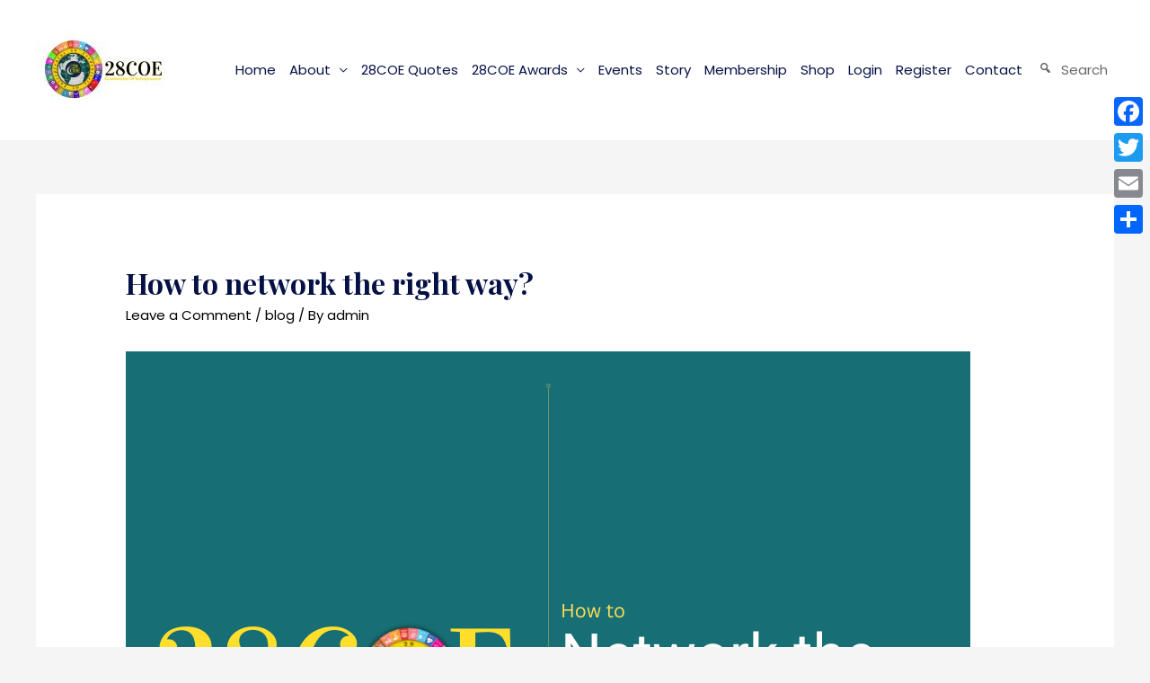

--- FILE ---
content_type: text/html; charset=UTF-8
request_url: https://28coe.com/how-to-network-the-right-way/
body_size: 20152
content:
<!DOCTYPE html>
<html lang="en-US" itemscope itemtype="https://schema.org/BlogPosting" xmlns:og="http://opengraphprotocol.org/schema/" xmlns:fb="http://www.facebook.com/2008/fbml">
<head>
<meta charset="UTF-8">
<meta name="viewport" content="width=device-width, initial-scale=1">
<link rel="profile" href="https://gmpg.org/xfn/11">

<meta name='robots' content='index, follow, max-image-preview:large, max-snippet:-1, max-video-preview:-1' />

	<!-- This site is optimized with the Yoast SEO plugin v19.11 - https://yoast.com/wordpress/plugins/seo/ -->
	<title>How to network the right way? - 28COE</title>
	<meta name="description" content="How to network the right way?networking can be a powerful tool for career development and personal growth. By being authentic" />
	<link rel="canonical" href="https://28coe.com/how-to-network-the-right-way/" />
	<meta property="og:locale" content="en_US" />
	<meta property="og:type" content="article" />
	<meta property="og:title" content="How to network the right way? - 28COE" />
	<meta property="og:description" content="How to network the right way?networking can be a powerful tool for career development and personal growth. By being authentic" />
	<meta property="og:url" content="https://28coe.com/how-to-network-the-right-way/" />
	<meta property="og:site_name" content="28COE" />
	<meta property="article:published_time" content="2024-02-17T03:35:26+00:00" />
	<meta property="og:image" content="https://28coe.com/wp-content/uploads/2024/02/28COE-How-to-network-the-right-way.png" />
	<meta property="og:image:width" content="940" />
	<meta property="og:image:height" content="788" />
	<meta property="og:image:type" content="image/png" />
	<meta name="author" content="admin" />
	<meta name="twitter:card" content="summary_large_image" />
	<meta name="twitter:label1" content="Written by" />
	<meta name="twitter:data1" content="admin" />
	<meta name="twitter:label2" content="Est. reading time" />
	<meta name="twitter:data2" content="2 minutes" />
	<script type="application/ld+json" class="yoast-schema-graph">{"@context":"https://schema.org","@graph":[{"@type":"Article","@id":"https://28coe.com/how-to-network-the-right-way/#article","isPartOf":{"@id":"https://28coe.com/how-to-network-the-right-way/"},"author":{"name":"admin","@id":"https://28coe.com/#/schema/person/b43910c5ff63a830e173b436c8f16aa5"},"headline":"How to network the right way?","datePublished":"2024-02-17T03:35:26+00:00","dateModified":"2024-02-17T03:35:26+00:00","mainEntityOfPage":{"@id":"https://28coe.com/how-to-network-the-right-way/"},"wordCount":449,"commentCount":0,"publisher":{"@id":"https://28coe.com/#organization"},"image":{"@id":"https://28coe.com/how-to-network-the-right-way/#primaryimage"},"thumbnailUrl":"https://28coe.com/wp-content/uploads/2024/02/28COE-How-to-network-the-right-way.png","keywords":["Be authentic","Have a clear purpose","How to network the right way?","Listen more than you talk"],"articleSection":["blog"],"inLanguage":"en-US","potentialAction":[{"@type":"CommentAction","name":"Comment","target":["https://28coe.com/how-to-network-the-right-way/#respond"]}]},{"@type":"WebPage","@id":"https://28coe.com/how-to-network-the-right-way/","url":"https://28coe.com/how-to-network-the-right-way/","name":"How to network the right way? - 28COE","isPartOf":{"@id":"https://28coe.com/#website"},"primaryImageOfPage":{"@id":"https://28coe.com/how-to-network-the-right-way/#primaryimage"},"image":{"@id":"https://28coe.com/how-to-network-the-right-way/#primaryimage"},"thumbnailUrl":"https://28coe.com/wp-content/uploads/2024/02/28COE-How-to-network-the-right-way.png","datePublished":"2024-02-17T03:35:26+00:00","dateModified":"2024-02-17T03:35:26+00:00","description":"How to network the right way?networking can be a powerful tool for career development and personal growth. By being authentic","breadcrumb":{"@id":"https://28coe.com/how-to-network-the-right-way/#breadcrumb"},"inLanguage":"en-US","potentialAction":[{"@type":"ReadAction","target":["https://28coe.com/how-to-network-the-right-way/"]}]},{"@type":"ImageObject","inLanguage":"en-US","@id":"https://28coe.com/how-to-network-the-right-way/#primaryimage","url":"https://28coe.com/wp-content/uploads/2024/02/28COE-How-to-network-the-right-way.png","contentUrl":"https://28coe.com/wp-content/uploads/2024/02/28COE-How-to-network-the-right-way.png","width":940,"height":788,"caption":"How to network the right way?"},{"@type":"BreadcrumbList","@id":"https://28coe.com/how-to-network-the-right-way/#breadcrumb","itemListElement":[{"@type":"ListItem","position":1,"name":"Home","item":"https://28coe.com/"},{"@type":"ListItem","position":2,"name":"How to network the right way?"}]},{"@type":"WebSite","@id":"https://28coe.com/#website","url":"https://28coe.com/","name":"28COE","description":"Credentials Of Entrepreneur","publisher":{"@id":"https://28coe.com/#organization"},"potentialAction":[{"@type":"SearchAction","target":{"@type":"EntryPoint","urlTemplate":"https://28coe.com/?s={search_term_string}"},"query-input":"required name=search_term_string"}],"inLanguage":"en-US"},{"@type":"Organization","@id":"https://28coe.com/#organization","name":"28COE","url":"https://28coe.com/","logo":{"@type":"ImageObject","inLanguage":"en-US","@id":"https://28coe.com/#/schema/logo/image/","url":"https://28coe.com/wp-content/uploads/2021/11/WhatsApp-Image-2021-11-21-at-8.48.07-AM.jpeg","contentUrl":"https://28coe.com/wp-content/uploads/2021/11/WhatsApp-Image-2021-11-21-at-8.48.07-AM.jpeg","width":940,"height":788,"caption":"28COE"},"image":{"@id":"https://28coe.com/#/schema/logo/image/"}},{"@type":"Person","@id":"https://28coe.com/#/schema/person/b43910c5ff63a830e173b436c8f16aa5","name":"admin","image":{"@type":"ImageObject","inLanguage":"en-US","@id":"https://28coe.com/#/schema/person/image/","url":"https://secure.gravatar.com/avatar/d1da6829579486e78e6f23133728c5fb116cd549adb3a6387883badfc11ebb69?s=96&d=mm&r=g","contentUrl":"https://secure.gravatar.com/avatar/d1da6829579486e78e6f23133728c5fb116cd549adb3a6387883badfc11ebb69?s=96&d=mm&r=g","caption":"admin"},"sameAs":["https://28coe.com"],"url":"https://28coe.com/author/admin/"}]}</script>
	<!-- / Yoast SEO plugin. -->


<link rel='dns-prefetch' href='//static.addtoany.com' />
<link rel='dns-prefetch' href='//fonts.googleapis.com' />
<link rel='dns-prefetch' href='//maxcdn.bootstrapcdn.com' />
<link rel="alternate" type="application/rss+xml" title="28COE &raquo; Feed" href="https://28coe.com/feed/" />
<link rel="alternate" type="application/rss+xml" title="28COE &raquo; Comments Feed" href="https://28coe.com/comments/feed/" />
<link rel="alternate" type="application/rss+xml" title="28COE &raquo; How to network the right way? Comments Feed" href="https://28coe.com/how-to-network-the-right-way/feed/" />
<link rel="alternate" title="oEmbed (JSON)" type="application/json+oembed" href="https://28coe.com/wp-json/oembed/1.0/embed?url=https%3A%2F%2F28coe.com%2Fhow-to-network-the-right-way%2F" />
<link rel="alternate" title="oEmbed (XML)" type="text/xml+oembed" href="https://28coe.com/wp-json/oembed/1.0/embed?url=https%3A%2F%2F28coe.com%2Fhow-to-network-the-right-way%2F&#038;format=xml" />
<meta property="fb:app_id" content="Your Facebook App ID" /><meta property="og:title" content="How to network the right way?"/><meta property="og:type" content="article"/><meta property="og:url" content="https://28coe.com/how-to-network-the-right-way/"/><meta property="og:site_name" content="28COE"/><meta property="og:image" content="https://28coe.com/wp-content/uploads/2024/02/28COE-How-to-network-the-right-way-300x251.png"/>
<style id='wp-img-auto-sizes-contain-inline-css' type='text/css'>
img:is([sizes=auto i],[sizes^="auto," i]){contain-intrinsic-size:3000px 1500px}
/*# sourceURL=wp-img-auto-sizes-contain-inline-css */
</style>
<link rel='stylesheet' id='pt-cv-public-style-css' href='https://28coe.com/wp-content/plugins/content-views-query-and-display-post-page/public/assets/css/cv.css?ver=2.5.0.1' type='text/css' media='all' />
<link rel='stylesheet' id='astra-theme-css-css' href='https://28coe.com/wp-content/themes/astra/assets/css/minified/style.min.css?ver=1.8.3' type='text/css' media='all' />
<style id='astra-theme-css-inline-css' type='text/css'>
html{font-size:93.75%;}a,.page-title{color:#000000;}a:hover,a:focus{color:#278575;}body,button,input,select,textarea{font-family:'Poppins',sans-serif;font-weight:400;font-size:15px;font-size:1rem;line-height:1.6;}blockquote{color:#000000;}h1,.entry-content h1,h2,.entry-content h2,h3,.entry-content h3,h4,.entry-content h4,h5,.entry-content h5,h6,.entry-content h6,.site-title,.site-title a{font-family:'Playfair Display',serif;font-weight:700;}.site-title{font-size:35px;font-size:2.3333333333333rem;}header .site-logo-img .custom-logo-link img{max-width:150px;}.astra-logo-svg{width:150px;}.ast-archive-description .ast-archive-title{font-size:26px;font-size:1.7333333333333rem;}.site-header .site-description{font-size:15px;font-size:1rem;}.entry-title{font-size:26px;font-size:1.7333333333333rem;}.comment-reply-title{font-size:24px;font-size:1.6rem;}.ast-comment-list #cancel-comment-reply-link{font-size:15px;font-size:1rem;}h1,.entry-content h1{font-size:75px;font-size:5rem;}h2,.entry-content h2{font-size:50px;font-size:3.3333333333333rem;}h3,.entry-content h3{font-size:32px;font-size:2.1333333333333rem;}h4,.entry-content h4{font-size:20px;font-size:1.3333333333333rem;}h5,.entry-content h5{font-size:18px;font-size:1.2rem;}h6,.entry-content h6{font-size:15px;font-size:1rem;}.ast-single-post .entry-title,.page-title{font-size:32px;font-size:2.1333333333333rem;}#secondary,#secondary button,#secondary input,#secondary select,#secondary textarea{font-size:15px;font-size:1rem;}::selection{background-color:#278575;color:#ffffff;}body,h1,.entry-title a,.entry-content h1,h2,.entry-content h2,h3,.entry-content h3,h4,.entry-content h4,h5,.entry-content h5,h6,.entry-content h6{color:#051145;}.tagcloud a:hover,.tagcloud a:focus,.tagcloud a.current-item{color:#ffffff;border-color:#000000;background-color:#000000;}.main-header-menu a,.ast-header-custom-item a{color:#051145;}.main-header-menu li:hover > a,.main-header-menu li:hover > .ast-menu-toggle,.main-header-menu .ast-masthead-custom-menu-items a:hover,.main-header-menu li.focus > a,.main-header-menu li.focus > .ast-menu-toggle,.main-header-menu .current-menu-item > a,.main-header-menu .current-menu-ancestor > a,.main-header-menu .current_page_item > a,.main-header-menu .current-menu-item > .ast-menu-toggle,.main-header-menu .current-menu-ancestor > .ast-menu-toggle,.main-header-menu .current_page_item > .ast-menu-toggle{color:#000000;}input:focus,input[type="text"]:focus,input[type="email"]:focus,input[type="url"]:focus,input[type="password"]:focus,input[type="reset"]:focus,input[type="search"]:focus,textarea:focus{border-color:#000000;}input[type="radio"]:checked,input[type=reset],input[type="checkbox"]:checked,input[type="checkbox"]:hover:checked,input[type="checkbox"]:focus:checked,input[type=range]::-webkit-slider-thumb{border-color:#000000;background-color:#000000;box-shadow:none;}.site-footer a:hover + .post-count,.site-footer a:focus + .post-count{background:#000000;border-color:#000000;}.footer-adv .footer-adv-overlay{border-top-style:solid;border-top-color:#7a7a7a;}.ast-comment-meta{line-height:1.666666667;font-size:12px;font-size:0.8rem;}.single .nav-links .nav-previous,.single .nav-links .nav-next,.single .ast-author-details .author-title,.ast-comment-meta{color:#000000;}.menu-toggle,button,.ast-button,.button,input#submit,input[type="button"],input[type="submit"],input[type="reset"]{border-radius:4px;padding:10px 40px;color:#ffffff;border-color:#278575;background-color:#278575;}button:focus,.menu-toggle:hover,button:hover,.ast-button:hover,.button:hover,input[type=reset]:hover,input[type=reset]:focus,input#submit:hover,input#submit:focus,input[type="button"]:hover,input[type="button"]:focus,input[type="submit"]:hover,input[type="submit"]:focus{color:#ffffff;border-color:#1c7261;background-color:#1c7261;}.entry-meta,.entry-meta *{line-height:1.45;color:#000000;}.entry-meta a:hover,.entry-meta a:hover *,.entry-meta a:focus,.entry-meta a:focus *{color:#278575;}.ast-404-layout-1 .ast-404-text{font-size:200px;font-size:13.333333333333rem;}.widget-title{font-size:21px;font-size:1.4rem;color:#051145;}#cat option,.secondary .calendar_wrap thead a,.secondary .calendar_wrap thead a:visited{color:#000000;}.secondary .calendar_wrap #today,.ast-progress-val span{background:#000000;}.secondary a:hover + .post-count,.secondary a:focus + .post-count{background:#000000;border-color:#000000;}.calendar_wrap #today > a{color:#ffffff;}.ast-pagination a,.page-links .page-link,.single .post-navigation a{color:#000000;}.ast-pagination a:hover,.ast-pagination a:focus,.ast-pagination > span:hover:not(.dots),.ast-pagination > span.current,.page-links > .page-link,.page-links .page-link:hover,.post-navigation a:hover{color:#278575;}.ast-header-break-point .ast-mobile-menu-buttons-minimal.menu-toggle{background:transparent;color:#278575;}.ast-header-break-point .ast-mobile-menu-buttons-outline.menu-toggle{background:transparent;border:1px solid #278575;color:#278575;}.ast-header-break-point .ast-mobile-menu-buttons-fill.menu-toggle{background:#278575;color:#ffffff;}@media (min-width:545px){.ast-page-builder-template .comments-area,.single.ast-page-builder-template .entry-header,.single.ast-page-builder-template .post-navigation{max-width:1240px;margin-left:auto;margin-right:auto;}}@media (max-width:768px){.ast-archive-description .ast-archive-title{font-size:40px;}.entry-title{font-size:30px;}h1,.entry-content h1{font-size:45px;}h2,.entry-content h2{font-size:32px;}h3,.entry-content h3{font-size:25px;}.ast-single-post .entry-title,.page-title{font-size:40px;}}@media (max-width:544px){.ast-archive-description .ast-archive-title{font-size:40px;}.entry-title{font-size:30px;}h1,.entry-content h1{font-size:30px;}h2,.entry-content h2{font-size:23px;}h3,.entry-content h3{font-size:20px;}.ast-single-post .entry-title,.page-title{font-size:26px;}.ast-header-break-point .site-branding img,.ast-header-break-point #masthead .site-logo-img .custom-logo-link img{max-width:100px;}.astra-logo-svg{width:100px;}.ast-header-break-point .site-logo-img .custom-mobile-logo-link img{max-width:100px;}}@media (max-width:768px){html{font-size:85.5%;}}@media (max-width:544px){html{font-size:85.5%;}}@media (min-width:769px){.ast-container{max-width:1240px;}}@font-face {font-family: "Astra";src: url( https://28coe.com/wp-content/themes/astra/assets/fonts/astra.woff) format("woff"),url( https://28coe.com/wp-content/themes/astra/assets/fonts/astra.ttf) format("truetype"),url( https://28coe.com/wp-content/themes/astra/assets/fonts/astra.svg#astra) format("svg");font-weight: normal;font-style: normal;font-display: fallback;}@media (max-width:921px) {.main-header-bar .main-header-bar-navigation{display:none;}}.ast-desktop .main-header-menu.submenu-with-border .sub-menu,.ast-desktop .main-header-menu.submenu-with-border .children,.ast-desktop .main-header-menu.submenu-with-border .astra-full-megamenu-wrapper{border-color:#278575;}.ast-desktop .main-header-menu.submenu-with-border .sub-menu,.ast-desktop .main-header-menu.submenu-with-border .children{border-top-width:2px;border-right-width:0px;border-left-width:0px;border-bottom-width:0px;border-style:solid;}.ast-desktop .main-header-menu.submenu-with-border .sub-menu .sub-menu,.ast-desktop .main-header-menu.submenu-with-border .children .children{top:-2px;}.ast-desktop .main-header-menu.submenu-with-border .sub-menu a,.ast-desktop .main-header-menu.submenu-with-border .children a{border-bottom-width:0px;border-style:solid;border-color:#eaeaea;}@media (min-width:769px){.main-header-menu .sub-menu li.ast-left-align-sub-menu:hover > ul,.main-header-menu .sub-menu li.ast-left-align-sub-menu.focus > ul{margin-left:-0px;}}.ast-small-footer{border-top-style:solid;border-top-width:1px;border-top-color:#7a7a7a;}.ast-small-footer-wrap{text-align:center;}@media (max-width:920px){.ast-404-layout-1 .ast-404-text{font-size:100px;font-size:6.6666666666667rem;}}
.ast-header-break-point .site-header{border-bottom-width:0;}@media (min-width:769px){.main-header-bar{border-bottom-width:0;}}.main-header-menu .menu-item, .main-header-bar .ast-masthead-custom-menu-items{-js-display:flex;display:flex;-webkit-box-pack:center;-webkit-justify-content:center;-moz-box-pack:center;-ms-flex-pack:center;justify-content:center;-webkit-box-orient:vertical;-webkit-box-direction:normal;-webkit-flex-direction:column;-moz-box-orient:vertical;-moz-box-direction:normal;-ms-flex-direction:column;flex-direction:column;}.main-header-menu > .menu-item > a{height:100%;-webkit-box-align:center;-webkit-align-items:center;-moz-box-align:center;-ms-flex-align:center;align-items:center;-js-display:flex;display:flex;}.ast-primary-menu-disabled .main-header-bar .ast-masthead-custom-menu-items{flex:unset;}
.ast-theme-transparent-header #masthead .site-logo-img .transparent-custom-logo .astra-logo-svg{width:150px;}.ast-theme-transparent-header #masthead .site-logo-img .transparent-custom-logo img{ max-width:150px;}@media (max-width:768px){.ast-theme-transparent-header #masthead .site-logo-img .transparent-custom-logo .astra-logo-svg{width:120px;}.ast-theme-transparent-header #masthead .site-logo-img .transparent-custom-logo img{ max-width:120px;}}@media (max-width:543px){.ast-theme-transparent-header #masthead .site-logo-img .transparent-custom-logo .astra-logo-svg{width:100px;}.ast-theme-transparent-header #masthead .site-logo-img .transparent-custom-logo img{ max-width:100px;}}@media (min-width:769px){.ast-theme-transparent-header #masthead{position:absolute;left:0;right:0;}.ast-theme-transparent-header .main-header-bar, .ast-theme-transparent-header.ast-header-break-point .main-header-bar{background:none;}body.elementor-editor-active.ast-theme-transparent-header #masthead, .fl-builder-edit .ast-theme-transparent-header #masthead, body.vc_editor.ast-theme-transparent-header #masthead{z-index:0;}.ast-header-break-point.ast-replace-site-logo-transparent.ast-theme-transparent-header .custom-mobile-logo-link{display:none;}.ast-header-break-point.ast-replace-site-logo-transparent.ast-theme-transparent-header .transparent-custom-logo{display:inline-block;}.ast-theme-transparent-header .ast-above-header{background-image:none;background-color:transparent;}.ast-theme-transparent-header .ast-below-header{background-image:none;background-color:transparent;}}@media (max-width:768px){.ast-theme-transparent-header #masthead{position:absolute;left:0;right:0;}.ast-theme-transparent-header .main-header-bar, .ast-theme-transparent-header.ast-header-break-point .main-header-bar{background:none;}body.elementor-editor-active.ast-theme-transparent-header #masthead, .fl-builder-edit .ast-theme-transparent-header #masthead, body.vc_editor.ast-theme-transparent-header #masthead{z-index:0;}.ast-header-break-point.ast-replace-site-logo-transparent.ast-theme-transparent-header .custom-mobile-logo-link{display:none;}.ast-header-break-point.ast-replace-site-logo-transparent.ast-theme-transparent-header .transparent-custom-logo{display:inline-block;}.ast-theme-transparent-header .ast-above-header{background-image:none;background-color:transparent;}.ast-theme-transparent-header .ast-below-header{background-image:none;background-color:transparent;}}
.ast-breadcrumbs .trail-browse, .ast-breadcrumbs .trail-items, .ast-breadcrumbs .trail-items li{display:inline-block;margin:0;padding:0;border:none;background:inherit;text-indent:0;}.ast-breadcrumbs .trail-browse{font-size:inherit;font-style:inherit;font-weight:inherit;color:inherit;}.ast-breadcrumbs .trail-items{list-style:none;}.trail-items li::after{padding:0 0.3em;content:"»";}.trail-items li:last-of-type::after{display:none;}
/*# sourceURL=astra-theme-css-inline-css */
</style>
<link rel='stylesheet' id='astra-google-fonts-css' href='//fonts.googleapis.com/css?family=Poppins%3A400%2C500%7CPlayfair+Display%3A700%2C&#038;ver=1.8.3' type='text/css' media='all' />
<link rel='stylesheet' id='astra-menu-animation-css' href='https://28coe.com/wp-content/themes/astra/assets/css/minified/menu-animation.min.css?ver=1.8.3' type='text/css' media='all' />
<link rel='stylesheet' id='sbi_styles-css' href='https://28coe.com/wp-content/plugins/instagram-feed/css/sbi-styles.min.css?ver=6.1' type='text/css' media='all' />
<style id='wp-emoji-styles-inline-css' type='text/css'>

	img.wp-smiley, img.emoji {
		display: inline !important;
		border: none !important;
		box-shadow: none !important;
		height: 1em !important;
		width: 1em !important;
		margin: 0 0.07em !important;
		vertical-align: -0.1em !important;
		background: none !important;
		padding: 0 !important;
	}
/*# sourceURL=wp-emoji-styles-inline-css */
</style>
<link rel='stylesheet' id='wp-block-library-css' href='https://28coe.com/wp-includes/css/dist/block-library/style.min.css?ver=6.9' type='text/css' media='all' />
<style id='global-styles-inline-css' type='text/css'>
:root{--wp--preset--aspect-ratio--square: 1;--wp--preset--aspect-ratio--4-3: 4/3;--wp--preset--aspect-ratio--3-4: 3/4;--wp--preset--aspect-ratio--3-2: 3/2;--wp--preset--aspect-ratio--2-3: 2/3;--wp--preset--aspect-ratio--16-9: 16/9;--wp--preset--aspect-ratio--9-16: 9/16;--wp--preset--color--black: #000000;--wp--preset--color--cyan-bluish-gray: #abb8c3;--wp--preset--color--white: #ffffff;--wp--preset--color--pale-pink: #f78da7;--wp--preset--color--vivid-red: #cf2e2e;--wp--preset--color--luminous-vivid-orange: #ff6900;--wp--preset--color--luminous-vivid-amber: #fcb900;--wp--preset--color--light-green-cyan: #7bdcb5;--wp--preset--color--vivid-green-cyan: #00d084;--wp--preset--color--pale-cyan-blue: #8ed1fc;--wp--preset--color--vivid-cyan-blue: #0693e3;--wp--preset--color--vivid-purple: #9b51e0;--wp--preset--gradient--vivid-cyan-blue-to-vivid-purple: linear-gradient(135deg,rgb(6,147,227) 0%,rgb(155,81,224) 100%);--wp--preset--gradient--light-green-cyan-to-vivid-green-cyan: linear-gradient(135deg,rgb(122,220,180) 0%,rgb(0,208,130) 100%);--wp--preset--gradient--luminous-vivid-amber-to-luminous-vivid-orange: linear-gradient(135deg,rgb(252,185,0) 0%,rgb(255,105,0) 100%);--wp--preset--gradient--luminous-vivid-orange-to-vivid-red: linear-gradient(135deg,rgb(255,105,0) 0%,rgb(207,46,46) 100%);--wp--preset--gradient--very-light-gray-to-cyan-bluish-gray: linear-gradient(135deg,rgb(238,238,238) 0%,rgb(169,184,195) 100%);--wp--preset--gradient--cool-to-warm-spectrum: linear-gradient(135deg,rgb(74,234,220) 0%,rgb(151,120,209) 20%,rgb(207,42,186) 40%,rgb(238,44,130) 60%,rgb(251,105,98) 80%,rgb(254,248,76) 100%);--wp--preset--gradient--blush-light-purple: linear-gradient(135deg,rgb(255,206,236) 0%,rgb(152,150,240) 100%);--wp--preset--gradient--blush-bordeaux: linear-gradient(135deg,rgb(254,205,165) 0%,rgb(254,45,45) 50%,rgb(107,0,62) 100%);--wp--preset--gradient--luminous-dusk: linear-gradient(135deg,rgb(255,203,112) 0%,rgb(199,81,192) 50%,rgb(65,88,208) 100%);--wp--preset--gradient--pale-ocean: linear-gradient(135deg,rgb(255,245,203) 0%,rgb(182,227,212) 50%,rgb(51,167,181) 100%);--wp--preset--gradient--electric-grass: linear-gradient(135deg,rgb(202,248,128) 0%,rgb(113,206,126) 100%);--wp--preset--gradient--midnight: linear-gradient(135deg,rgb(2,3,129) 0%,rgb(40,116,252) 100%);--wp--preset--font-size--small: 13px;--wp--preset--font-size--medium: 20px;--wp--preset--font-size--large: 36px;--wp--preset--font-size--x-large: 42px;--wp--preset--spacing--20: 0.44rem;--wp--preset--spacing--30: 0.67rem;--wp--preset--spacing--40: 1rem;--wp--preset--spacing--50: 1.5rem;--wp--preset--spacing--60: 2.25rem;--wp--preset--spacing--70: 3.38rem;--wp--preset--spacing--80: 5.06rem;--wp--preset--shadow--natural: 6px 6px 9px rgba(0, 0, 0, 0.2);--wp--preset--shadow--deep: 12px 12px 50px rgba(0, 0, 0, 0.4);--wp--preset--shadow--sharp: 6px 6px 0px rgba(0, 0, 0, 0.2);--wp--preset--shadow--outlined: 6px 6px 0px -3px rgb(255, 255, 255), 6px 6px rgb(0, 0, 0);--wp--preset--shadow--crisp: 6px 6px 0px rgb(0, 0, 0);}:where(.is-layout-flex){gap: 0.5em;}:where(.is-layout-grid){gap: 0.5em;}body .is-layout-flex{display: flex;}.is-layout-flex{flex-wrap: wrap;align-items: center;}.is-layout-flex > :is(*, div){margin: 0;}body .is-layout-grid{display: grid;}.is-layout-grid > :is(*, div){margin: 0;}:where(.wp-block-columns.is-layout-flex){gap: 2em;}:where(.wp-block-columns.is-layout-grid){gap: 2em;}:where(.wp-block-post-template.is-layout-flex){gap: 1.25em;}:where(.wp-block-post-template.is-layout-grid){gap: 1.25em;}.has-black-color{color: var(--wp--preset--color--black) !important;}.has-cyan-bluish-gray-color{color: var(--wp--preset--color--cyan-bluish-gray) !important;}.has-white-color{color: var(--wp--preset--color--white) !important;}.has-pale-pink-color{color: var(--wp--preset--color--pale-pink) !important;}.has-vivid-red-color{color: var(--wp--preset--color--vivid-red) !important;}.has-luminous-vivid-orange-color{color: var(--wp--preset--color--luminous-vivid-orange) !important;}.has-luminous-vivid-amber-color{color: var(--wp--preset--color--luminous-vivid-amber) !important;}.has-light-green-cyan-color{color: var(--wp--preset--color--light-green-cyan) !important;}.has-vivid-green-cyan-color{color: var(--wp--preset--color--vivid-green-cyan) !important;}.has-pale-cyan-blue-color{color: var(--wp--preset--color--pale-cyan-blue) !important;}.has-vivid-cyan-blue-color{color: var(--wp--preset--color--vivid-cyan-blue) !important;}.has-vivid-purple-color{color: var(--wp--preset--color--vivid-purple) !important;}.has-black-background-color{background-color: var(--wp--preset--color--black) !important;}.has-cyan-bluish-gray-background-color{background-color: var(--wp--preset--color--cyan-bluish-gray) !important;}.has-white-background-color{background-color: var(--wp--preset--color--white) !important;}.has-pale-pink-background-color{background-color: var(--wp--preset--color--pale-pink) !important;}.has-vivid-red-background-color{background-color: var(--wp--preset--color--vivid-red) !important;}.has-luminous-vivid-orange-background-color{background-color: var(--wp--preset--color--luminous-vivid-orange) !important;}.has-luminous-vivid-amber-background-color{background-color: var(--wp--preset--color--luminous-vivid-amber) !important;}.has-light-green-cyan-background-color{background-color: var(--wp--preset--color--light-green-cyan) !important;}.has-vivid-green-cyan-background-color{background-color: var(--wp--preset--color--vivid-green-cyan) !important;}.has-pale-cyan-blue-background-color{background-color: var(--wp--preset--color--pale-cyan-blue) !important;}.has-vivid-cyan-blue-background-color{background-color: var(--wp--preset--color--vivid-cyan-blue) !important;}.has-vivid-purple-background-color{background-color: var(--wp--preset--color--vivid-purple) !important;}.has-black-border-color{border-color: var(--wp--preset--color--black) !important;}.has-cyan-bluish-gray-border-color{border-color: var(--wp--preset--color--cyan-bluish-gray) !important;}.has-white-border-color{border-color: var(--wp--preset--color--white) !important;}.has-pale-pink-border-color{border-color: var(--wp--preset--color--pale-pink) !important;}.has-vivid-red-border-color{border-color: var(--wp--preset--color--vivid-red) !important;}.has-luminous-vivid-orange-border-color{border-color: var(--wp--preset--color--luminous-vivid-orange) !important;}.has-luminous-vivid-amber-border-color{border-color: var(--wp--preset--color--luminous-vivid-amber) !important;}.has-light-green-cyan-border-color{border-color: var(--wp--preset--color--light-green-cyan) !important;}.has-vivid-green-cyan-border-color{border-color: var(--wp--preset--color--vivid-green-cyan) !important;}.has-pale-cyan-blue-border-color{border-color: var(--wp--preset--color--pale-cyan-blue) !important;}.has-vivid-cyan-blue-border-color{border-color: var(--wp--preset--color--vivid-cyan-blue) !important;}.has-vivid-purple-border-color{border-color: var(--wp--preset--color--vivid-purple) !important;}.has-vivid-cyan-blue-to-vivid-purple-gradient-background{background: var(--wp--preset--gradient--vivid-cyan-blue-to-vivid-purple) !important;}.has-light-green-cyan-to-vivid-green-cyan-gradient-background{background: var(--wp--preset--gradient--light-green-cyan-to-vivid-green-cyan) !important;}.has-luminous-vivid-amber-to-luminous-vivid-orange-gradient-background{background: var(--wp--preset--gradient--luminous-vivid-amber-to-luminous-vivid-orange) !important;}.has-luminous-vivid-orange-to-vivid-red-gradient-background{background: var(--wp--preset--gradient--luminous-vivid-orange-to-vivid-red) !important;}.has-very-light-gray-to-cyan-bluish-gray-gradient-background{background: var(--wp--preset--gradient--very-light-gray-to-cyan-bluish-gray) !important;}.has-cool-to-warm-spectrum-gradient-background{background: var(--wp--preset--gradient--cool-to-warm-spectrum) !important;}.has-blush-light-purple-gradient-background{background: var(--wp--preset--gradient--blush-light-purple) !important;}.has-blush-bordeaux-gradient-background{background: var(--wp--preset--gradient--blush-bordeaux) !important;}.has-luminous-dusk-gradient-background{background: var(--wp--preset--gradient--luminous-dusk) !important;}.has-pale-ocean-gradient-background{background: var(--wp--preset--gradient--pale-ocean) !important;}.has-electric-grass-gradient-background{background: var(--wp--preset--gradient--electric-grass) !important;}.has-midnight-gradient-background{background: var(--wp--preset--gradient--midnight) !important;}.has-small-font-size{font-size: var(--wp--preset--font-size--small) !important;}.has-medium-font-size{font-size: var(--wp--preset--font-size--medium) !important;}.has-large-font-size{font-size: var(--wp--preset--font-size--large) !important;}.has-x-large-font-size{font-size: var(--wp--preset--font-size--x-large) !important;}
/*# sourceURL=global-styles-inline-css */
</style>

<style id='classic-theme-styles-inline-css' type='text/css'>
/*! This file is auto-generated */
.wp-block-button__link{color:#fff;background-color:#32373c;border-radius:9999px;box-shadow:none;text-decoration:none;padding:calc(.667em + 2px) calc(1.333em + 2px);font-size:1.125em}.wp-block-file__button{background:#32373c;color:#fff;text-decoration:none}
/*# sourceURL=/wp-includes/css/classic-themes.min.css */
</style>
<link rel='stylesheet' id='browser-shots-frontend-css-css' href='https://28coe.com/wp-content/plugins/browser-shots/dist/blocks.style.build.css?ver=1.7.4' type='text/css' media='all' />
<link rel='stylesheet' id='contact-form-7-css' href='https://28coe.com/wp-content/plugins/contact-form-7/includes/css/styles.css?ver=5.6.4' type='text/css' media='all' />
<link rel='stylesheet' id='astra-contact-form-7-css' href='https://28coe.com/wp-content/themes/astra/assets/css/minified/compatibility/contact-form-7.min.css?ver=1.8.3' type='text/css' media='all' />
<link rel='stylesheet' id='wp-color-picker-css' href='https://28coe.com/wp-admin/css/color-picker.min.css?ver=6.9' type='text/css' media='all' />
<link rel='stylesheet' id='form-style-css' href='https://28coe.com/wp-content/plugins/newsletter-subscription-form/options/css/form-style.css?ver=6.9' type='text/css' media='all' />
<link rel='stylesheet' id='rs-plugin-settings-css' href='https://28coe.com/wp-content/plugins/revslider/public/assets/css/rs6.css?ver=6.1.8' type='text/css' media='all' />
<style id='rs-plugin-settings-inline-css' type='text/css'>
#rs-demo-id {}
/*# sourceURL=rs-plugin-settings-inline-css */
</style>
<link rel='stylesheet' id='woocommerce-layout-css' href='https://28coe.com/wp-content/themes/astra/assets/css/minified/compatibility/woocommerce/woocommerce-layout.min.css?ver=1.8.3' type='text/css' media='all' />
<link rel='stylesheet' id='woocommerce-smallscreen-css' href='https://28coe.com/wp-content/themes/astra/assets/css/minified/compatibility/woocommerce/woocommerce-smallscreen.min.css?ver=1.8.3' type='text/css' media='only screen and (max-width: 768px)' />
<link rel='stylesheet' id='woocommerce-general-css' href='https://28coe.com/wp-content/themes/astra/assets/css/minified/compatibility/woocommerce/woocommerce.min.css?ver=1.8.3' type='text/css' media='all' />
<style id='woocommerce-general-inline-css' type='text/css'>
.woocommerce span.onsale{background-color:#278575;color:#ffffff;}.woocommerce a.button, .woocommerce button.button, .woocommerce .woocommerce-message a.button, .woocommerce #respond input#submit.alt, .woocommerce a.button.alt, .woocommerce button.button.alt, .woocommerce input.button.alt, .woocommerce input.button,.woocommerce input.button:disabled, .woocommerce input.button:disabled[disabled], .woocommerce input.button:disabled:hover, .woocommerce input.button:disabled[disabled]:hover, .woocommerce #respond input#submit, .woocommerce button.button.alt.disabled{color:#ffffff;border-color:#278575;background-color:#278575;}.woocommerce a.button:hover, .woocommerce button.button:hover, .woocommerce .woocommerce-message a.button:hover,.woocommerce #respond input#submit:hover,.woocommerce #respond input#submit.alt:hover, .woocommerce a.button.alt:hover, .woocommerce button.button.alt:hover, .woocommerce input.button.alt:hover, .woocommerce input.button:hover, .woocommerce button.button.alt.disabled:hover{color:#ffffff;border-color:#1c7261;background-color:#1c7261;}.woocommerce-message, .woocommerce-info{border-top-color:#000000;}.woocommerce-message::before,.woocommerce-info::before{color:#000000;}.woocommerce ul.products li.product .price, .woocommerce div.product p.price, .woocommerce div.product span.price, .widget_layered_nav_filters ul li.chosen a, .woocommerce-page ul.products li.product .ast-woo-product-category, .wc-layered-nav-rating a{color:#051145;}.woocommerce nav.woocommerce-pagination ul,.woocommerce nav.woocommerce-pagination ul li{border-color:#000000;}.woocommerce nav.woocommerce-pagination ul li a:focus, .woocommerce nav.woocommerce-pagination ul li a:hover, .woocommerce nav.woocommerce-pagination ul li span.current{background:#000000;color:#ffffff;}.woocommerce-MyAccount-navigation-link.is-active a{color:#278575;}.woocommerce .widget_price_filter .ui-slider .ui-slider-range, .woocommerce .widget_price_filter .ui-slider .ui-slider-handle{background-color:#000000;}.woocommerce a.button, .woocommerce button.button, .woocommerce .woocommerce-message a.button, .woocommerce #respond input#submit.alt, .woocommerce a.button.alt, .woocommerce button.button.alt, .woocommerce input.button.alt, .woocommerce input.button,.woocommerce-cart table.cart td.actions .button, .woocommerce form.checkout_coupon .button, .woocommerce #respond input#submit{border-radius:4px;padding:10px 40px;}.woocommerce .star-rating, .woocommerce .comment-form-rating .stars a, .woocommerce .star-rating::before{color:#000000;}.woocommerce div.product .woocommerce-tabs ul.tabs li.active:before{background:#000000;}.ast-site-header-cart a{color:#051145;}.ast-site-header-cart a:focus, .ast-site-header-cart a:hover, .ast-site-header-cart .current-menu-item a{color:#000000;}.ast-cart-menu-wrap .count, .ast-cart-menu-wrap .count:after{border-color:#000000;color:#000000;}.ast-cart-menu-wrap:hover .count{color:#ffffff;background-color:#000000;}.ast-site-header-cart .widget_shopping_cart .total .woocommerce-Price-amount{color:#000000;}.woocommerce a.remove:hover, .ast-woocommerce-cart-menu .main-header-menu .woocommerce-custom-menu-item li:hover > a.remove:hover{color:#000000;border-color:#000000;background-color:#ffffff;}.ast-site-header-cart .widget_shopping_cart .buttons .button.checkout, .woocommerce .widget_shopping_cart .woocommerce-mini-cart__buttons .checkout.wc-forward{color:#ffffff;border-color:#1c7261;background-color:#1c7261;}.site-header .ast-site-header-cart-data .button.wc-forward, .site-header .ast-site-header-cart-data .button.wc-forward:hover{color:#ffffff;}.below-header-user-select .ast-site-header-cart .widget, .ast-above-header-section .ast-site-header-cart .widget a, .below-header-user-select .ast-site-header-cart .widget_shopping_cart a{color:#051145;}.below-header-user-select .ast-site-header-cart .widget_shopping_cart a:hover, .ast-above-header-section .ast-site-header-cart .widget_shopping_cart a:hover, .below-header-user-select .ast-site-header-cart .widget_shopping_cart a.remove:hover, .ast-above-header-section .ast-site-header-cart .widget_shopping_cart a.remove:hover{color:#000000;}@media (min-width:769px){.ast-woo-shop-archive .site-content > .ast-container{max-width:1240px;}}
/*# sourceURL=woocommerce-general-inline-css */
</style>
<style id='woocommerce-inline-inline-css' type='text/css'>
.woocommerce form .form-row .required { visibility: visible; }
/*# sourceURL=woocommerce-inline-inline-css */
</style>
<link rel='stylesheet' id='dashicons-css' href='https://28coe.com/wp-includes/css/dashicons.min.css?ver=6.9' type='text/css' media='all' />
<link rel='stylesheet' id='wpmi-icons-css' href='https://28coe.com/wp-content/plugins/wp-menu-icons/assets/css/wpmi.css?ver=2.2.4' type='text/css' media='all' />
<link rel='stylesheet' id='wpos-font-awesome-css' href='https://28coe.com/wp-content/plugins/wp-testimonial-with-widget/assets/css/font-awesome.min.css?ver=3.1.1' type='text/css' media='all' />
<link rel='stylesheet' id='wpos-slick-style-css' href='https://28coe.com/wp-content/plugins/wp-testimonial-with-widget/assets/css/slick.css?ver=3.1.1' type='text/css' media='all' />
<link rel='stylesheet' id='wtwp-public-css-css' href='https://28coe.com/wp-content/plugins/wp-testimonial-with-widget/assets/css/wtwp-public.css?ver=3.1.1' type='text/css' media='all' />
<link rel='stylesheet' id='cff-css' href='https://28coe.com/wp-content/plugins/custom-facebook-feed/assets/css/cff-style.min.css?ver=4.2.4' type='text/css' media='all' />
<link rel='stylesheet' id='sb-font-awesome-css' href='https://maxcdn.bootstrapcdn.com/font-awesome/4.7.0/css/font-awesome.min.css?ver=6.9' type='text/css' media='all' />
<link rel='stylesheet' id='wpzoom-social-icons-socicon-css' href='https://28coe.com/wp-content/plugins/social-icons-widget-by-wpzoom/assets/css/wpzoom-socicon.css?ver=1669904014' type='text/css' media='all' />
<link rel='stylesheet' id='wpzoom-social-icons-genericons-css' href='https://28coe.com/wp-content/plugins/social-icons-widget-by-wpzoom/assets/css/genericons.css?ver=1669904014' type='text/css' media='all' />
<link rel='stylesheet' id='wpzoom-social-icons-academicons-css' href='https://28coe.com/wp-content/plugins/social-icons-widget-by-wpzoom/assets/css/academicons.min.css?ver=1669904014' type='text/css' media='all' />
<link rel='stylesheet' id='wpzoom-social-icons-font-awesome-3-css' href='https://28coe.com/wp-content/plugins/social-icons-widget-by-wpzoom/assets/css/font-awesome-3.min.css?ver=1669904014' type='text/css' media='all' />
<link rel='stylesheet' id='wpzoom-social-icons-styles-css' href='https://28coe.com/wp-content/plugins/social-icons-widget-by-wpzoom/assets/css/wpzoom-social-icons-styles.css?ver=1669904014' type='text/css' media='all' />
<link rel='stylesheet' id='addtoany-css' href='https://28coe.com/wp-content/plugins/add-to-any/addtoany.min.css?ver=1.16' type='text/css' media='all' />
<style id='addtoany-inline-css' type='text/css'>
@media screen and (max-width:980px){
.a2a_floating_style.a2a_vertical_style{display:none;}
}
/*# sourceURL=addtoany-inline-css */
</style>
<link rel='stylesheet' id='spf-google-web-fonts-css' href='//fonts.googleapis.com/css?family=Open+Sans%3A400&#038;ver=1.0.0#038;display=swap' type='text/css' media='all' />
<link rel='preload' as='font'  id='wpzoom-social-icons-font-academicons-ttf-css' href='https://28coe.com/wp-content/plugins/social-icons-widget-by-wpzoom/assets/font/academicons.ttf?v=1.9.2'  type='font/ttf' crossorigin />
<link rel='preload' as='font'  id='wpzoom-social-icons-font-academicons-woff-css' href='https://28coe.com/wp-content/plugins/social-icons-widget-by-wpzoom/assets/font/academicons.woff?v=1.9.2'  type='font/woff' crossorigin />
<link rel='preload' as='font'  id='wpzoom-social-icons-font-fontawesome-3-ttf-css' href='https://28coe.com/wp-content/plugins/social-icons-widget-by-wpzoom/assets/font/fontawesome-webfont.ttf?v=4.7.0'  type='font/ttf' crossorigin />
<link rel='preload' as='font'  id='wpzoom-social-icons-font-fontawesome-3-woff-css' href='https://28coe.com/wp-content/plugins/social-icons-widget-by-wpzoom/assets/font/fontawesome-webfont.woff?v=4.7.0'  type='font/woff' crossorigin />
<link rel='preload' as='font'  id='wpzoom-social-icons-font-fontawesome-3-woff2-css' href='https://28coe.com/wp-content/plugins/social-icons-widget-by-wpzoom/assets/font/fontawesome-webfont.woff2?v=4.7.0'  type='font/woff2' crossorigin />
<link rel='preload' as='font'  id='wpzoom-social-icons-font-genericons-ttf-css' href='https://28coe.com/wp-content/plugins/social-icons-widget-by-wpzoom/assets/font/Genericons.ttf'  type='font/ttf' crossorigin />
<link rel='preload' as='font'  id='wpzoom-social-icons-font-genericons-woff-css' href='https://28coe.com/wp-content/plugins/social-icons-widget-by-wpzoom/assets/font/Genericons.woff'  type='font/woff' crossorigin />
<link rel='preload' as='font'  id='wpzoom-social-icons-font-socicon-ttf-css' href='https://28coe.com/wp-content/plugins/social-icons-widget-by-wpzoom/assets/font/socicon.ttf?v=4.2.9'  type='font/ttf' crossorigin />
<link rel='preload' as='font'  id='wpzoom-social-icons-font-socicon-woff-css' href='https://28coe.com/wp-content/plugins/social-icons-widget-by-wpzoom/assets/font/socicon.woff?v=4.2.9'  type='font/woff' crossorigin />
<script type="text/javascript" id="addtoany-core-js-before">
/* <![CDATA[ */
window.a2a_config=window.a2a_config||{};a2a_config.callbacks=[];a2a_config.overlays=[];a2a_config.templates={};

//# sourceURL=addtoany-core-js-before
/* ]]> */
</script>
<script type="text/javascript" async src="https://static.addtoany.com/menu/page.js" id="addtoany-core-js"></script>
<script type="text/javascript" src="https://28coe.com/wp-includes/js/jquery/jquery.min.js?ver=3.7.1" id="jquery-core-js"></script>
<script type="text/javascript" src="https://28coe.com/wp-includes/js/jquery/jquery-migrate.min.js?ver=3.4.1" id="jquery-migrate-js"></script>
<script type="text/javascript" async src="https://28coe.com/wp-content/plugins/add-to-any/addtoany.min.js?ver=1.1" id="addtoany-jquery-js"></script>
<script type="text/javascript" src="https://28coe.com/wp-content/plugins/revslider/public/assets/js/revolution.tools.min.js?ver=6.0" id="tp-tools-js"></script>
<script type="text/javascript" src="https://28coe.com/wp-content/plugins/revslider/public/assets/js/rs6.min.js?ver=6.1.8" id="revmin-js"></script>

<!-- OG: 3.1.9 --><link rel="image_src" href="https://28coe.com/wp-content/uploads/2024/02/28COE-How-to-network-the-right-way.png" /><meta name="msapplication-TileImage" content="https://28coe.com/wp-content/uploads/2024/02/28COE-How-to-network-the-right-way.png" />
<meta property="og:image" content="https://28coe.com/wp-content/uploads/2024/02/28COE-How-to-network-the-right-way.png" /><meta property="og:image:secure_url" content="https://28coe.com/wp-content/uploads/2024/02/28COE-How-to-network-the-right-way.png" /><meta property="og:image:width" content="940" /><meta property="og:image:height" content="788" /><meta property="og:image:alt" content="How to network the right way?" /><meta property="og:image:type" content="image/png" /><meta property="og:description" content="Networking is an essential aspect of career development and personal growth. It allows you to connect with like-minded professionals, learn from their experiences, and build valuable relationships. However, networking is not just about attending events and collecting business cards. To network effectively, you need to approach it in the right way. In this article, we..." /><meta property="og:type" content="article" /><meta property="og:locale" content="en_US" /><meta property="og:site_name" content="28COE" /><meta property="og:title" content="How to network the right way?" /><meta property="og:url" content="https://28coe.com/how-to-network-the-right-way/" /><meta property="og:updated_time" content="2024-02-17T03:35:26+00:00" />
<meta property="article:tag" content="Be authentic" /><meta property="article:tag" content="Have a clear purpose" /><meta property="article:tag" content="How to network the right way?" /><meta property="article:tag" content="Listen more than you talk" /><meta property="article:published_time" content="2024-02-17T03:35:26+00:00" /><meta property="article:modified_time" content="2024-02-17T03:35:26+00:00" /><meta property="article:section" content="blog" /><meta property="article:author:first_name" content="sharda" /><meta property="article:author:last_name" content="lakhwal" /><meta property="article:author:username" content="admin" />
<meta property="twitter:partner" content="ogwp" /><meta property="twitter:card" content="summary_large_image" /><meta property="twitter:image" content="https://28coe.com/wp-content/uploads/2024/02/28COE-How-to-network-the-right-way.png" /><meta property="twitter:image:alt" content="How to network the right way?" /><meta property="twitter:title" content="How to network the right way?" /><meta property="twitter:description" content="Networking is an essential aspect of career development and personal growth. It allows you to connect with like-minded professionals, learn from their experiences, and build valuable relationships...." /><meta property="twitter:url" content="https://28coe.com/how-to-network-the-right-way/" />
<meta itemprop="image" content="https://28coe.com/wp-content/uploads/2024/02/28COE-How-to-network-the-right-way.png" /><meta itemprop="name" content="How to network the right way?" /><meta itemprop="headline" content="How to network the right way?" /><meta itemprop="description" content="Networking is an essential aspect of career development and personal growth. It allows you to connect with like-minded professionals, learn from their experiences, and build valuable relationships. However, networking is not just about attending events and collecting business cards. To network effectively, you need to approach it in the right way. In this article, we..." /><meta itemprop="datePublished" content="2024-02-17" /><meta itemprop="dateModified" content="2024-02-17T03:35:26+00:00" /><meta itemprop="author" content="admin" />
<meta property="profile:first_name" content="sharda" /><meta property="profile:last_name" content="lakhwal" /><meta property="profile:username" content="admin" />
<!-- /OG -->

<link rel="https://api.w.org/" href="https://28coe.com/wp-json/" /><link rel="alternate" title="JSON" type="application/json" href="https://28coe.com/wp-json/wp/v2/posts/30435" /><link rel="EditURI" type="application/rsd+xml" title="RSD" href="https://28coe.com/xmlrpc.php?rsd" />
<meta name="generator" content="WordPress 6.9" />
<meta name="generator" content="WooCommerce 7.1.0" />
<link rel='shortlink' href='https://28coe.com/?p=30435' />

		<!-- GA Google Analytics @ https://m0n.co/ga -->
		<script async src="https://www.googletagmanager.com/gtag/js?id=UA-197670288-1"></script>
		<script>
			window.dataLayer = window.dataLayer || [];
			function gtag(){dataLayer.push(arguments);}
			gtag('js', new Date());
			gtag('config', 'UA-197670288-1');
		</script>

	<link rel="pingback" href="https://28coe.com/xmlrpc.php">
	<noscript><style>.woocommerce-product-gallery{ opacity: 1 !important; }</style></noscript>
	<style type="text/css">.recentcomments a{display:inline !important;padding:0 !important;margin:0 !important;}</style><meta name="generator" content="Powered by Slider Revolution 6.1.8 - responsive, Mobile-Friendly Slider Plugin for WordPress with comfortable drag and drop interface." />
<link rel="icon" href="https://28coe.com/wp-content/uploads/2021/10/cropped-CEO-28-LOGO-CMYK-01-32x32.png" sizes="32x32" />
<link rel="icon" href="https://28coe.com/wp-content/uploads/2021/10/cropped-CEO-28-LOGO-CMYK-01-192x192.png" sizes="192x192" />
<link rel="apple-touch-icon" href="https://28coe.com/wp-content/uploads/2021/10/cropped-CEO-28-LOGO-CMYK-01-180x180.png" />
<meta name="msapplication-TileImage" content="https://28coe.com/wp-content/uploads/2021/10/cropped-CEO-28-LOGO-CMYK-01-270x270.png" />
<script type="text/javascript">function setREVStartSize(e){			
			try {								
				var pw = document.getElementById(e.c).parentNode.offsetWidth,
					newh;
				pw = pw===0 || isNaN(pw) ? window.innerWidth : pw;
				e.tabw = e.tabw===undefined ? 0 : parseInt(e.tabw);
				e.thumbw = e.thumbw===undefined ? 0 : parseInt(e.thumbw);
				e.tabh = e.tabh===undefined ? 0 : parseInt(e.tabh);
				e.thumbh = e.thumbh===undefined ? 0 : parseInt(e.thumbh);
				e.tabhide = e.tabhide===undefined ? 0 : parseInt(e.tabhide);
				e.thumbhide = e.thumbhide===undefined ? 0 : parseInt(e.thumbhide);
				e.mh = e.mh===undefined || e.mh=="" || e.mh==="auto" ? 0 : parseInt(e.mh,0);		
				if(e.layout==="fullscreen" || e.l==="fullscreen") 						
					newh = Math.max(e.mh,window.innerHeight);				
				else{					
					e.gw = Array.isArray(e.gw) ? e.gw : [e.gw];
					for (var i in e.rl) if (e.gw[i]===undefined || e.gw[i]===0) e.gw[i] = e.gw[i-1];					
					e.gh = e.el===undefined || e.el==="" || (Array.isArray(e.el) && e.el.length==0)? e.gh : e.el;
					e.gh = Array.isArray(e.gh) ? e.gh : [e.gh];
					for (var i in e.rl) if (e.gh[i]===undefined || e.gh[i]===0) e.gh[i] = e.gh[i-1];
										
					var nl = new Array(e.rl.length),
						ix = 0,						
						sl;					
					e.tabw = e.tabhide>=pw ? 0 : e.tabw;
					e.thumbw = e.thumbhide>=pw ? 0 : e.thumbw;
					e.tabh = e.tabhide>=pw ? 0 : e.tabh;
					e.thumbh = e.thumbhide>=pw ? 0 : e.thumbh;					
					for (var i in e.rl) nl[i] = e.rl[i]<window.innerWidth ? 0 : e.rl[i];
					sl = nl[0];									
					for (var i in nl) if (sl>nl[i] && nl[i]>0) { sl = nl[i]; ix=i;}															
					var m = pw>(e.gw[ix]+e.tabw+e.thumbw) ? 1 : (pw-(e.tabw+e.thumbw)) / (e.gw[ix]);					

					newh =  (e.type==="carousel" && e.justify==="true" ? e.gh[ix] : (e.gh[ix] * m)) + (e.tabh + e.thumbh);
				}			
				
				if(window.rs_init_css===undefined) window.rs_init_css = document.head.appendChild(document.createElement("style"));					
				document.getElementById(e.c).height = newh;
				window.rs_init_css.innerHTML += "#"+e.c+"_wrapper { height: "+newh+"px }";				
			} catch(e){
				console.log("Failure at Presize of Slider:" + e)
			}					   
		  };</script>
		<style type="text/css" id="wp-custom-css">
			#comments{
	display:none;
}
.partners-css .pt-cv-ifield{
	background-color: #eee;
    padding: 20px;
    border-radius: 10px;
}
.tagged_as{
	display:none !important;
}
.woocommerce-Tabs-panel--description a{
	color: #278575;
}
.sptp-row {
    margin-bottom: 10px;
}
.blog-css-class{
	display:none;
}
.row.row-box:hover {
    box-shadow: 0px 0px 0px 2px #931ef4;
}
.adv-class p{
	margin-bottom: 0.6em !important;
}
.title-css-class {
    box-shadow: 2px 2px 2px 2px;
    color: #5170fe;
}

.about-yellow h1{
	    box-shadow: 2px 2px 2px 2px #ccc;
    padding: 10px;
	width: 183px;
	color:#fff;
	background-color:#176E75;
}
.about-yellow h1:hover{
	color:yellow;
}
.pt-cv-content, .pt-cv-content b{
	font-weight:600;
}
.elementor-element.elementor-element-4e2913c.text-class.elementor-widget.elementor-widget-text-editor p {
    box-shadow: 2px 2px 2px 2px;
    padding: 15px;
    font-size: 30px;
	font-weight: 400;
}
.title-class h2:hover{
	color:#1da1f2 !important;
}
.footer-adv.footer-adv-layout-4 h2 {
    margin-bottom: 0.5em !important;
}
.blue-class{
	color: #1da1f2 !important;
}
.blue-class:hover{
	color:#1da1f2 !important;
}
.widget-title{
	font-size: 2rem !important;
}
input.wpcf7-form-control.wpcf7-submit:hover {
    color: #ec008c;
}
.site-footer .widget-title:hover {
    color: #1C7261;
}
#custom_html-2 span:hover{
	color: #ffd700;
}
ul#menu-footer-menu a:hover {
    color: #ffd700;
}
.plan-css{
	color:#fff;
}
.plan-css:hover{
	color:#ec008c;
}
.ptsCol-3 .ptsColHeader {
    background-color: #b9b9b9 !important;
}
.ptsCol-3 .ptsActBtn {
    background-color: #b9b9b9 !important;
}
.ptsCol-3 .ptsColDesc, #ptsBlock_803009 .ptsCol-3 .ptsActBtn:hover {
    background-color: #a7a2a2 !important;
}
.ptsCol-1 .ptsColHeader {
    background-color: #b9b9b9 !important;
}
.ptsCol-1 .ptsActBtn {
    background-color: #b9b9b9 !important;
}
.ptsCol-1 .ptsColDesc, #ptsBlock_803009 .ptsCol-5 .ptsActBtn:hover {
    background-color: #a7a2a2 !important;
}
.ptsCol-4 .ptsColHeader {
    background-color: #a15f1d !important;
}
.ptsCol-4 .ptsActBtn {
    background-color: #a15f1d !important;
}
.ptsCol-4 .ptsColDesc, #ptsBlock_803009 .ptsCol-4 .ptsActBtn:hover {
    background-color: #8d4d0d !important;
}
.ptsCol-2 .ptsColHeader {
    background-color: #e4a001 !important;
}
.ptsCol-2 .ptsActBtn {
    background-color: #e4a001 !important;
}
.ptsCol-2 .ptsColDesc, #ptsBlock_803009 .ptsCol-5 .ptsActBtn:hover {
    background-color: #bd8709 !important;
}
@media screen and (min-width: 900px) {
div#pt-cv-view-1a0f1bba06 img {
    width: 100%;
    height: auto;
}
}
li#menu-item-27450 a {
    color: #696969;
}
.main-header-menu a {
	padding: 0 0.5em;
}
.pt-cv-wrapper .btn-success {
    color: #fff;
    background-color: #0f6983;
    border-color: #0f6983;
}
.newsletter_form1_section-heading{
	    font-size: 16px;
}
.termcondition li{
	margin-bottom:10px;
}
.row.row-box {
    box-shadow: 0px 0px 0px 2px #eee;
    padding: 10px;
    margin-bottom: 10px;
}		</style>
		</head>

<body itemtype='https://schema.org/Blog' itemscope='itemscope' class="wp-singular post-template-default single single-post postid-30435 single-format-standard wp-custom-logo wp-theme-astra theme-astra woocommerce-no-js ast-desktop ast-separate-container ast-two-container ast-no-sidebar astra-1.8.3 ast-header-custom-item-inside ast-blog-single-style-1 ast-single-post ast-inherit-site-logo-transparent ast-normal-title-enabled elementor-default elementor-kit-24369">

<div id="page" class="hfeed site">
	<a class="skip-link screen-reader-text" href="#content">Skip to content</a>

	
	
		<header itemtype="https://schema.org/WPHeader" itemscope="itemscope" id="masthead" class="site-header ast-primary-submenu-animation-fade header-main-layout-1 ast-primary-menu-enabled ast-logo-title-inline ast-hide-custom-menu-mobile ast-menu-toggle-icon ast-mobile-header-inline" role="banner">

			
			
<div class="main-header-bar-wrap">
	<div class="main-header-bar">
				<div class="ast-container">

			<div class="ast-flex main-header-container">
				
		<div class="site-branding">
			<div class="ast-site-identity" itemscope="itemscope" itemtype="https://schema.org/Organization">
				<span class="site-logo-img"><a href="https://28coe.com/" class="custom-logo-link" rel="home"><img width="150" height="126" src="https://28coe.com/wp-content/uploads/2021/11/WhatsApp-Image-2021-11-21-at-8.48.07-AM-150x126.jpeg" class="custom-logo" alt="28COE" decoding="async" srcset="https://28coe.com/wp-content/uploads/2021/11/WhatsApp-Image-2021-11-21-at-8.48.07-AM-150x126.jpeg 1x, https://28coe.com/wp-content/uploads/2021/11/WhatsApp-Image-2021-11-21-at-8.48.07-AM.jpeg 2x" sizes="(max-width: 150px) 100vw, 150px" /></a></span>			</div>
		</div>

		<!-- .site-branding -->
				<div class="ast-mobile-menu-buttons">

			
					<div class="ast-button-wrap">
			<button type="button" class="menu-toggle main-header-menu-toggle  ast-mobile-menu-buttons-minimal "  aria-controls='primary-menu' aria-expanded='false'>
				<span class="screen-reader-text">Main Menu</span>
				<span class="menu-toggle-icon"></span>
							</button>
		</div>
			
			
		</div>
			<div class="ast-main-header-bar-alignment"><div class="main-header-bar-navigation"><nav itemtype="https://schema.org/SiteNavigationElement" itemscope="itemscope" id="site-navigation" class="ast-flex-grow-1 navigation-accessibility" role="navigation" aria-label="Site Navigation"><div class="main-navigation"><ul id="primary-menu" class="main-header-menu ast-nav-menu ast-flex ast-justify-content-flex-end  submenu-with-border astra-menu-animation-fade "><li id="menu-item-24463" class="menu-item menu-item-type-post_type menu-item-object-page menu-item-home menu-item-24463"><a href="https://28coe.com/">Home</a></li>
<li id="menu-item-113" class="menu-item menu-item-type-post_type menu-item-object-page menu-item-has-children menu-item-113"><a href="https://28coe.com/about/">About</a><button class="ast-menu-toggle" role="button" aria-expanded="false"><span class="screen-reader-text">Menu Toggle</span></button>
<ul class="sub-menu">
	<li id="menu-item-29830" class="menu-item menu-item-type-post_type menu-item-object-page menu-item-29830"><a href="https://28coe.com/startups/">Startups</a></li>
	<li id="menu-item-25150" class="menu-item menu-item-type-custom menu-item-object-custom menu-item-25150"><a href="https://28coe.com/about/">Founder</a></li>
	<li id="menu-item-25289" class="menu-item menu-item-type-post_type menu-item-object-page menu-item-25289"><a href="https://28coe.com/28coe-team/">28COE Team</a></li>
	<li id="menu-item-24684" class="menu-item menu-item-type-post_type menu-item-object-page menu-item-24684"><a href="https://28coe.com/28coe-podcast/">28COE Talks</a></li>
	<li id="menu-item-24686" class="menu-item menu-item-type-post_type menu-item-object-page menu-item-24686"><a href="https://28coe.com/28coe-partners/">28COE Partners</a></li>
	<li id="menu-item-24685" class="menu-item menu-item-type-post_type menu-item-object-page menu-item-24685"><a href="https://28coe.com/28coe-core-values/">28COE Core Values</a></li>
	<li id="menu-item-25287" class="menu-item menu-item-type-post_type menu-item-object-page menu-item-25287"><a href="https://28coe.com/28coe-contributors/">28COE Contributors</a></li>
	<li id="menu-item-25286" class="menu-item menu-item-type-post_type menu-item-object-page menu-item-has-children menu-item-25286"><a href="https://28coe.com/sponsors/">Sponsors</a><button class="ast-menu-toggle" role="button" aria-expanded="false"><span class="screen-reader-text">Menu Toggle</span></button>
	<ul class="sub-menu">
		<li id="menu-item-27339" class="menu-item menu-item-type-post_type menu-item-object-page menu-item-27339"><a href="https://28coe.com/resource-sponsors/">Resource Sponsors</a></li>
		<li id="menu-item-27338" class="menu-item menu-item-type-post_type menu-item-object-page menu-item-27338"><a href="https://28coe.com/event-sponsors/">Event Sponsors</a></li>
	</ul>
</li>
</ul>
</li>
<li id="menu-item-24597" class="menu-item menu-item-type-post_type menu-item-object-page menu-item-24597"><a href="https://28coe.com/28coe-quotes/">28COE Quotes</a></li>
<li id="menu-item-24682" class="menu-item menu-item-type-custom menu-item-object-custom menu-item-has-children menu-item-24682"><a href="#">28COE Awards</a><button class="ast-menu-toggle" role="button" aria-expanded="false"><span class="screen-reader-text">Menu Toggle</span></button>
<ul class="sub-menu">
	<li id="menu-item-27261" class="menu-item menu-item-type-post_type menu-item-object-page menu-item-27261"><a href="https://28coe.com/nominations/">Nominations</a></li>
	<li id="menu-item-27262" class="menu-item menu-item-type-post_type menu-item-object-page menu-item-27262"><a href="https://28coe.com/advantages/">Advantages</a></li>
	<li id="menu-item-27259" class="menu-item menu-item-type-post_type menu-item-object-page menu-item-27259"><a href="https://28coe.com/delegate-packages/">Delegate Packages</a></li>
	<li id="menu-item-27258" class="menu-item menu-item-type-post_type menu-item-object-page menu-item-27258"><a href="https://28coe.com/partners-and-sponsors/">Partners and Sponsors</a></li>
	<li id="menu-item-27257" class="menu-item menu-item-type-post_type menu-item-object-page menu-item-27257"><a href="https://28coe.com/media-partners/">Media Partners</a></li>
	<li id="menu-item-28971" class="menu-item menu-item-type-post_type menu-item-object-page menu-item-28971"><a href="https://28coe.com/global-attendees/">Global Attendees</a></li>
	<li id="menu-item-27256" class="menu-item menu-item-type-post_type menu-item-object-page menu-item-27256"><a href="https://28coe.com/terms/">Terms and Conditions</a></li>
</ul>
</li>
<li id="menu-item-28550" class="menu-item menu-item-type-post_type menu-item-object-page menu-item-28550"><a href="https://28coe.com/step-into-the-future-of-business-with-the-28coe-pre-launch-pan-india-meetups-2024/">Events</a></li>
<li id="menu-item-24681" class="menu-item menu-item-type-post_type menu-item-object-page menu-item-24681"><a href="https://28coe.com/story/">Story</a></li>
<li id="menu-item-25292" class="menu-item menu-item-type-post_type menu-item-object-page menu-item-25292"><a href="https://28coe.com/membership/">Membership</a></li>
<li id="menu-item-27166" class="menu-item menu-item-type-post_type menu-item-object-page menu-item-27166"><a href="https://28coe.com/shop/">Shop</a></li>
<li id="menu-item-25335" class="menu-item menu-item-type-post_type menu-item-object-page menu-item-25335"><a href="https://28coe.com/login/">Login</a></li>
<li id="menu-item-25334" class="menu-item menu-item-type-post_type menu-item-object-page menu-item-25334"><a href="https://28coe.com/register/">Register</a></li>
<li id="menu-item-114" class="menu-item menu-item-type-post_type menu-item-object-page menu-item-114"><a href="https://28coe.com/contact/">Contact</a></li>
<li id="menu-item-27450" class="menu-item menu-item-type-custom menu-item-object-custom menu-item-27450"><a href="#searchwp-modal-652ea0d21b1427a1bfa685e40d9bc1de" data-searchwp-modal-trigger="searchwp-modal-652ea0d21b1427a1bfa685e40d9bc1de"><i style="font-size:1em;" class="wpmi-icon wpmi-position-before wpmi-align-middle wpmi-size-1 dashicons dashicons-search"></i>Search</a></li>
</ul></div></nav></div></div>			</div><!-- Main Header Container -->
		</div><!-- ast-row -->
			</div> <!-- Main Header Bar -->
</div> <!-- Main Header Bar Wrap -->

			
		</header><!-- #masthead -->

		
	
	
	<div id="content" class="site-content">

		<div class="ast-container">

		

	<div id="primary" class="content-area primary">

		
					<main id="main" class="site-main" role="main">

				
					
					

<article itemtype="https://schema.org/CreativeWork" itemscope="itemscope" id="post-30435" class="post-30435 post type-post status-publish format-standard has-post-thumbnail hentry category-blog tag-be-authentic tag-have-a-clear-purpose tag-how-to-network-the-right-way tag-listen-more-than-you-talk ast-article-single">

	
	
<div class="ast-post-format- single-layout-1">

	
	<header class="entry-header ">

		
				<div class="ast-single-post-order">
			<h1 class="entry-title" itemprop="headline">How to network the right way?</h1><div class="entry-meta">			<span class="comments-link">
				<a href="https://28coe.com/how-to-network-the-right-way/#respond">Leave a Comment</a>
				<!-- Comment Schema Meta -->
				<span itemprop="interactionStatistic" itemscope itemtype="https://schema.org/InteractionCounter">
					<meta itemprop="interactionType" content="https://schema.org/CommentAction" />
					<meta itemprop="userInteractionCount" content="0" />
				</span>
			</span>

			 / <span class="cat-links"><a href="https://28coe.com/category/blog/" rel="category tag">blog</a></span> / By 
		<span class="posted-by vcard author" itemtype="https://schema.org/Person" itemscope="itemscope" itemprop="author">
						<a class="url fn n" title="View all posts by admin" 
				href="https://28coe.com/author/admin/" rel="author" itemprop="url">
				<span class="author-name" itemprop="name">admin</span>
			</a>
		</span>

		</div>		</div>
		<div class="post-thumb-img-content post-thumb"><img width="940" height="788" src="https://28coe.com/wp-content/uploads/2024/02/28COE-How-to-network-the-right-way.png" class="attachment-large size-large wp-post-image" alt="How to network the right way?" itemprop="image" decoding="async" srcset="https://28coe.com/wp-content/uploads/2024/02/28COE-How-to-network-the-right-way.png 940w, https://28coe.com/wp-content/uploads/2024/02/28COE-How-to-network-the-right-way-300x251.png 300w, https://28coe.com/wp-content/uploads/2024/02/28COE-How-to-network-the-right-way-768x644.png 768w, https://28coe.com/wp-content/uploads/2024/02/28COE-How-to-network-the-right-way-600x503.png 600w" sizes="(max-width: 940px) 100vw, 940px" /></div>
		
	</header><!-- .entry-header -->

	
	<div class="entry-content clear" itemprop="text">

		
		<p><a href="https://28coe.com/" target="_blank" rel="noopener">Networking</a> is an essential aspect of career development and personal growth. It allows you to connect with like-minded professionals, learn from their experiences, and build valuable relationships. However, networking is not just about attending events and collecting business cards. To network effectively, you need to approach it in the right way. In this article, we will explore how to network the right way.</p>
<p><strong>Be authentic</strong></p>
<p>Authenticity is key when it comes to networking. People want to connect with others who are genuine and sincere. Avoid trying to be someone you are not or pretending to have more knowledge or <a href="https://sababconsultancy.com/unlocking-opportunities-navigating-the-28coe-ecosystem-with-dr-bilal-ahmad-bhat/" target="_blank" rel="noopener">experience</a> than you actually do. Instead, be honest about your strengths and weaknesses, and show a genuine interest in others.</p>
<p><strong>Have a clear purpose</strong></p>
<p>Before you attend any networking event or reach out to anyone for a meeting, it is important to have a clear <a href="https://meditalkconnect.com/" target="_blank" rel="noopener">purpose in mind</a>. Ask yourself what you hope to achieve through this interaction. Are you looking to learn more about a particular industry or job role? Do you want to connect with potential mentors or <a href="https://globalbusinessnetwork.in/" target="_blank" rel="noopener">business partners</a>? Having a clear purpose will help you focus your efforts and make the most of your <a href="https://threecircle.in/" target="_blank" rel="noopener">networking opportunities.</a></p>
<p><strong>Listen more than you talk</strong></p>
<p>Networking is not just about pitching yourself or your <a href="https://bilalahmadbhat.com/" target="_blank" rel="noopener">business</a>. It is also about listening to others and learning from their experiences. When you meet someone new, ask them questions and show a genuine interest in what they have to say. This will help you build rapport and <a href="https://thevok.org/" target="_blank" rel="noopener">establish a connection</a>. Remember, people love to talk about themselves, so give them the opportunity to do so.</p>
<p><strong>Follow up</strong></p>
<p>After a networking event or meeting, make sure to<a href="https://www.irtazabilal.com/" target="_blank" rel="noopener"> follow up </a>with the people you met. Send a brief email or message thanking them for their time and expressing your interest in staying in touch. This will help you <a href="http://www.markativedomains.com/" target="_blank" rel="noopener">maintain</a> the relationship and show that you value their time and expertise.</p>
<p><strong>Give before you receive</strong></p>
<p>Networking is not just about what you can get from others. It is also about what you can give. Look for ways to help the <a href="https://www.kashmirie.com/" target="_blank" rel="noopener">people</a> you meet, whether it is by sharing your expertise, offering to make an introduction, or simply providing a listening ear. When you approach networking from a place of generosity, you will be more likely to build meaningful relationships that last.</p>
<p>In conclusion, networking can be a powerful tool for <a href="https://www.90daymbe.in/" target="_blank" rel="noopener">career development</a> and personal growth. By being authentic, having a clear purpose, listening more than you talk, following up, and giving before you receive, you can network the right way and build valuable relationships that can help you achieve your goals.</p>

		
		
			</div><!-- .entry-content .clear -->
</div>

	
</article><!-- #post-## -->


	<nav class="navigation post-navigation" aria-label="Posts">
		<h2 class="screen-reader-text">Post navigation</h2>
		<div class="nav-links"><div class="nav-previous"><a href="https://28coe.com/how-to-think-like-a-visionary/" rel="prev"><span class="ast-left-arrow">&larr;</span> Previous Post</a></div><div class="nav-next"><a href="https://28coe.com/the-role-of-ambassadors-in-diplomacy-bridging-nations-and-cultures/" rel="next">Next Post <span class="ast-right-arrow">&rarr;</span></a></div></div>
	</nav>
<div id="comments" class="comments-area">

	
	
	
		<div id="respond" class="comment-respond">
		<h3 id="reply-title" class="comment-reply-title">Leave a Comment <small><a rel="nofollow" id="cancel-comment-reply-link" href="/how-to-network-the-right-way/#respond" style="display:none;">Cancel Reply</a></small></h3><form action="https://28coe.com/wp-comments-post.php" method="post" id="ast-commentform" class="comment-form"><p class="comment-notes"><span id="email-notes">Your email address will not be published.</span> <span class="required-field-message">Required fields are marked <span class="required">*</span></span></p><div class="ast-row comment-textarea"><fieldset class="comment-form-comment"><div class="comment-form-textarea ast-col-lg-12"><label for="comment" class="screen-reader-text">Type here..</label><textarea id="comment" name="comment" placeholder="Type here.." cols="45" rows="8" aria-required="true"></textarea></div></fieldset></div><div class="ast-comment-formwrap ast-row"><p class="comment-form-author ast-col-xs-12 ast-col-sm-12 ast-col-md-4 ast-col-lg-4"><label for="author" class="screen-reader-text">Name*</label><input id="author" name="author" type="text" value="" placeholder="Name*" size="30" aria-required='true' /></p>
<p class="comment-form-email ast-col-xs-12 ast-col-sm-12 ast-col-md-4 ast-col-lg-4"><label for="email" class="screen-reader-text">Email*</label><input id="email" name="email" type="text" value="" placeholder="Email*" size="30" aria-required='true' /></p>
<p class="comment-form-url ast-col-xs-12 ast-col-sm-12 ast-col-md-4 ast-col-lg-4"><label for="url"><label for="url" class="screen-reader-text">Website</label><input id="url" name="url" type="text" value="" placeholder="Website" size="30" /></label></p></div>
<p class="comment-form-cookies-consent"><input id="wp-comment-cookies-consent" name="wp-comment-cookies-consent" type="checkbox" value="yes" /> <label for="wp-comment-cookies-consent">Save my name, email, and website in this browser for the next time I comment.</label></p>
<p class="form-submit"><input name="submit" type="submit" id="submit" class="submit" value="Post Comment &raquo;" /> <input type='hidden' name='comment_post_ID' value='30435' id='comment_post_ID' />
<input type='hidden' name='comment_parent' id='comment_parent' value='0' />
</p></form>	</div><!-- #respond -->
	
	
</div><!-- #comments -->

					
					
				
			</main><!-- #main -->
			
		
	</div><!-- #primary -->


			
			</div> <!-- ast-container -->

		</div><!-- #content -->

		
		
		
		<footer itemtype="https://schema.org/WPFooter" itemscope="itemscope" id="colophon" class="site-footer" role="contentinfo">

			
			
<div class="footer-adv footer-adv-layout-4">
	<div class="footer-adv-overlay">
		<div class="ast-container">
			<div class="ast-row">
				<div class="ast-col-lg-3 ast-col-md-3 ast-col-sm-12 ast-col-xs-12 footer-adv-widget footer-adv-widget-1" >
					<div id="media_image-2" class="widget widget_media_image"><img width="546" height="243" src="https://28coe.com/wp-content/uploads/2021/11/WhatsApp_Image_2021-11-21_at_8.50.07_AM-removebg-preview-2-e1712144283694.png" class="image wp-image-26794  attachment-full size-full" alt="" style="max-width: 100%; height: auto;" decoding="async" loading="lazy" srcset="https://28coe.com/wp-content/uploads/2021/11/WhatsApp_Image_2021-11-21_at_8.50.07_AM-removebg-preview-2-e1712144283694.png 546w, https://28coe.com/wp-content/uploads/2021/11/WhatsApp_Image_2021-11-21_at_8.50.07_AM-removebg-preview-2-e1712144283694-300x134.png 300w" sizes="auto, (max-width: 546px) 100vw, 546px" /></div><div id="text-2" class="widget widget_text">			<div class="textwidget"><p>I extend to you a heartfelt invitation to join us in becoming an integral part of “The 28 Credentials of Entrepreneur.” It is my pleasure to present an opportunity for you to be featured in this distinctive endeavor.</p>
</div>
		</div>				</div>
				<div class="ast-col-lg-3 ast-col-md-3 ast-col-sm-12 ast-col-xs-12 footer-adv-widget footer-adv-widget-2" >
					<div id="nav_menu-2" class="widget widget_nav_menu"><h2 class="widget-title">Navigations</h2><div class="menu-footer-menu-container"><ul id="menu-footer-menu" class="menu"><li id="menu-item-24680" class="menu-item menu-item-type-post_type menu-item-object-page menu-item-24680"><a href="https://28coe.com/faq/">FAQ</a></li>
<li id="menu-item-24679" class="menu-item menu-item-type-post_type menu-item-object-page menu-item-24679"><a href="https://28coe.com/blog/">Blog</a></li>
<li id="menu-item-27181" class="menu-item menu-item-type-post_type menu-item-object-page menu-item-27181"><a href="https://28coe.com/videos/">Videos</a></li>
<li id="menu-item-25552" class="menu-item menu-item-type-post_type menu-item-object-page menu-item-25552"><a href="https://28coe.com/careers/">Careers</a></li>
<li id="menu-item-27406" class="menu-item menu-item-type-post_type menu-item-object-page menu-item-27406"><a href="https://28coe.com/e-magazine/">E Magazine</a></li>
<li id="menu-item-25625" class="menu-item menu-item-type-post_type menu-item-object-page menu-item-25625"><a href="https://28coe.com/advertisers/">Advertisers</a></li>
<li id="menu-item-25589" class="menu-item menu-item-type-post_type menu-item-object-page menu-item-25589"><a href="https://28coe.com/testimonials/">Testimonials</a></li>
<li id="menu-item-24676" class="menu-item menu-item-type-post_type menu-item-object-page menu-item-24676"><a href="https://28coe.com/terms-conditions/">Terms &#038; Conditions</a></li>
<li id="menu-item-26861" class="menu-item menu-item-type-post_type menu-item-object-page menu-item-26861"><a href="https://28coe.com/join-28coe-research/">Join 28COE Research</a></li>
<li id="menu-item-26860" class="menu-item menu-item-type-post_type menu-item-object-page menu-item-26860"><a href="https://28coe.com/28coe-press-releases/">28COE Press Releases</a></li>
<li id="menu-item-25553" class="menu-item menu-item-type-post_type menu-item-object-page menu-item-25553"><a href="https://28coe.com/entrepreneurs-pledge/">Entrepreneur’s Pledge</a></li>
</ul></div></div>				</div>
				<div class="ast-col-lg-3 ast-col-md-3 ast-col-sm-12 ast-col-xs-12 footer-adv-widget footer-adv-widget-3" >
					<div id="custom_html-2" class="widget_text widget widget_custom_html"><h2 class="widget-title">Get In Touch</h2><div class="textwidget custom-html-widget"><ul class="elementor-icon-list-items">
								<li class="elementor-icon-list-item">
											<span class="elementor-icon-list-icon">
							<i aria-hidden="true" class="fa fa-phone-square"></i>						</span>
										<span class="elementor-icon-list-text">+60 16-3634203</span>
									</li>
								<li class="elementor-icon-list-item">
											<span class="elementor-icon-list-icon">
							<i aria-hidden="true" class="fa fa-envelope"></i>						</span>
										<span class="elementor-icon-list-text">
successmyths28@gmail.com</span>
									</li>
						</ul></div></div><div id="zoom-social-icons-widget-2" class="widget zoom-social-icons-widget"><h2 class="widget-title">Follow us</h2>
		
<ul class="zoom-social-icons-list zoom-social-icons-list--with-canvas zoom-social-icons-list--square zoom-social-icons-list--align-left zoom-social-icons-list--no-labels">

		
				<li class="zoom-social_icons-list__item">
		<a class="zoom-social_icons-list__link" href="https://web.facebook.com/28CredentialsOfEntrepreneur" target="_blank" title="Facebook" >
									
						<span class="screen-reader-text">facebook</span>
			
						<span class="zoom-social_icons-list-span social-icon socicon socicon-facebook" data-hover-rule="background-color" data-hover-color="#1877F2" style="background-color : #1877F2; font-size: 18px; padding:8px" ></span>
			
					</a>
	</li>

	
				<li class="zoom-social_icons-list__item">
		<a class="zoom-social_icons-list__link" href="https://twitter.com/28Coe" target="_blank" title="Twitter" >
									
						<span class="screen-reader-text">twitter</span>
			
						<span class="zoom-social_icons-list-span social-icon socicon socicon-twitter" data-hover-rule="background-color" data-hover-color="#1da1f2" style="background-color : #1da1f2; font-size: 18px; padding:8px" ></span>
			
					</a>
	</li>

	
				<li class="zoom-social_icons-list__item">
		<a class="zoom-social_icons-list__link" href="https://youtube.com/channel/UCUEO3MlXD07Ppdf3eVGWk-A" target="_blank" title="Instagram" >
									
						<span class="screen-reader-text">youtube</span>
			
						<span class="zoom-social_icons-list-span social-icon socicon socicon-youtube" data-hover-rule="background-color" data-hover-color="#e02a20" style="background-color : #e02a20; font-size: 18px; padding:8px" ></span>
			
					</a>
	</li>

	
				<li class="zoom-social_icons-list__item">
		<a class="zoom-social_icons-list__link" href="https://www.instagram.com/28credentialsofentrepreneur/" target="_blank" title="Default Label" >
									
						<span class="screen-reader-text">instagram</span>
			
						<span class="zoom-social_icons-list-span social-icon socicon socicon-instagram" data-hover-rule="background-color" data-hover-color="#e4405f" style="background-color : #e4405f; font-size: 18px; padding:8px" ></span>
			
					</a>
	</li>

	
				<li class="zoom-social_icons-list__item">
		<a class="zoom-social_icons-list__link" href="https://www.linkedin.com/company/78387102/admin" target="_blank" title="Default Label" >
									
						<span class="screen-reader-text">linkedin</span>
			
						<span class="zoom-social_icons-list-span social-icon socicon socicon-linkedin" data-hover-rule="background-color" data-hover-color="#0077B5" style="background-color : #0077B5; font-size: 18px; padding:8px" ></span>
			
					</a>
	</li>

	
				<li class="zoom-social_icons-list__item">
		<a class="zoom-social_icons-list__link" href="https://www.pinterest.com/28Coe" target="_blank" title="Default Label" >
									
						<span class="screen-reader-text">pinterest</span>
			
						<span class="zoom-social_icons-list-span social-icon socicon socicon-pinterest" data-hover-rule="background-color" data-hover-color="#c92619" style="background-color : #c92619; font-size: 18px; padding:8px" ></span>
			
					</a>
	</li>

	
				<li class="zoom-social_icons-list__item">
		<a class="zoom-social_icons-list__link" href="https://www.clubhouse.com/@28coefamily" target="_blank" title="Default Label" >
									
						<span class="screen-reader-text">cc-diners-club</span>
			
						<span class="zoom-social_icons-list-span social-icon fa fa-cc-diners-club" data-hover-rule="background-color" data-hover-color="#1e73be" style="background-color : #1e73be; font-size: 18px; padding:8px" ></span>
			
					</a>
	</li>

	
				<li class="zoom-social_icons-list__item">
		<a class="zoom-social_icons-list__link" href="https://www.flickr.com/photos/28credentialsofentrepreneur/" target="_blank" title="Default Label" >
									
						<span class="screen-reader-text">flickr</span>
			
						<span class="zoom-social_icons-list-span social-icon socicon socicon-flickr" data-hover-rule="background-color" data-hover-color="#ff0084" style="background-color : #ff0084; font-size: 18px; padding:8px" ></span>
			
					</a>
	</li>

	
</ul>

		</div>				</div>
				<div class="ast-col-lg-3 ast-col-md-3 ast-col-sm-12 ast-col-xs-12 footer-adv-widget footer-adv-widget-4" >
									</div>
			</div><!-- .ast-row -->
		</div><!-- .ast-container -->
	</div><!-- .footer-adv-overlay-->
</div><!-- .ast-theme-footer .footer-adv-layout-4 -->

<div class="ast-small-footer footer-sml-layout-1">
	<div class="ast-footer-overlay">
		<div class="ast-container">
			<div class="ast-small-footer-wrap" >
									<div class="ast-small-footer-section ast-small-footer-section-1" >
						Copyright © 2026 <span class="ast-footer-site-title">28COE</span> "Credentials of Entrepreneur" Designed by <a href="https://www.sibinfotech.us/" target="_blank" class="blue-class">SIB Infotech</a>					</div>
				
				
			</div><!-- .ast-row .ast-small-footer-wrap -->
		</div><!-- .ast-container -->
	</div><!-- .ast-footer-overlay -->
</div><!-- .ast-small-footer-->

			
		</footer><!-- #colophon -->
		
		
	</div><!-- #page -->

	
	<script type="speculationrules">
{"prefetch":[{"source":"document","where":{"and":[{"href_matches":"/*"},{"not":{"href_matches":["/wp-*.php","/wp-admin/*","/wp-content/uploads/*","/wp-content/*","/wp-content/plugins/*","/wp-content/themes/astra/*","/*\\?(.+)"]}},{"not":{"selector_matches":"a[rel~=\"nofollow\"]"}},{"not":{"selector_matches":".no-prefetch, .no-prefetch a"}}]},"eagerness":"conservative"}]}
</script>
<div class="a2a_kit a2a_kit_size_32 a2a_floating_style a2a_vertical_style" style="right:0px;top:100px;background-color:transparent"><a class="a2a_button_facebook" href="https://www.addtoany.com/add_to/facebook?linkurl=https%3A%2F%2F28coe.com%2Fhow-to-network-the-right-way%2F&amp;linkname=How%20to%20network%20the%20right%20way%3F%20-%2028COE" title="Facebook" rel="nofollow noopener" target="_blank"></a><a class="a2a_button_twitter" href="https://www.addtoany.com/add_to/twitter?linkurl=https%3A%2F%2F28coe.com%2Fhow-to-network-the-right-way%2F&amp;linkname=How%20to%20network%20the%20right%20way%3F%20-%2028COE" title="Twitter" rel="nofollow noopener" target="_blank"></a><a class="a2a_button_email" href="https://www.addtoany.com/add_to/email?linkurl=https%3A%2F%2F28coe.com%2Fhow-to-network-the-right-way%2F&amp;linkname=How%20to%20network%20the%20right%20way%3F%20-%2028COE" title="Email" rel="nofollow noopener" target="_blank"></a><a class="a2a_dd addtoany_share_save addtoany_share" href="https://www.addtoany.com/share"></a></div><!-- Custom Facebook Feed JS -->
<script type="text/javascript">var cffajaxurl = "https://28coe.com/wp-admin/admin-ajax.php";
var cfflinkhashtags = "true";
</script>
<!-- Instagram Feed JS -->
<script type="text/javascript">
var sbiajaxurl = "https://28coe.com/wp-admin/admin-ajax.php";
</script>
        <div class="searchwp-modal-form" id="searchwp-modal-652ea0d21b1427a1bfa685e40d9bc1de" aria-hidden="true">
			
<div class="searchwp-modal-form-default">
	<div class="searchwp-modal-form__overlay" tabindex="-1" data-searchwp-modal-form-close>
		<div class="searchwp-modal-form__container" role="dialog" aria-modal="true">
			<main class="searchwp-modal-form__content">
				<form role="search" method="get" class="search-form" action="https://28coe.com/">
				<label>
					<span class="screen-reader-text">Search for:</span>
					<input type="search" class="search-field" placeholder="Search &hellip;" value="" name="s" />
				</label>
				<input type="submit" class="search-submit" value="Search" />
			<input type="hidden" name="swpmfe" value="652ea0d21b1427a1bfa685e40d9bc1de" /></form>			</main>
			<footer class="searchwp-modal-form__footer">
				<button class="searchwp-modal-form__close button" aria-label="Close" data-searchwp-modal-form-close></button>
			</footer>
		</div>
	</div>
</div>


<style>
    .searchwp-modal-form {
        display: none;
    }

    .searchwp-modal-form.is-open {
        display: block;
    }

    
	/* ************************************
	 *
	 * 1) Overlay and container positioning
	 *
	 ************************************ */
	.searchwp-modal-form-default .searchwp-modal-form__overlay {
		position: fixed;
		top: 0;
		left: 0;
		right: 0;
		bottom: 0;
		display: flex;
		justify-content: center;
		align-items: center;
		z-index: 9999990;
	}

	.searchwp-modal-form-default .searchwp-modal-form__container {
		width: 100%;
		max-width: 500px;
		max-height: 100vh;
	}

	.searchwp-modal-form-default .searchwp-modal-form__content {
		overflow-y: auto;
		box-sizing: border-box;
		position: relative;
		z-index: 9999998;
	}

    .searchwp-modal-form-default .searchwp-modal-form__close {
        display: block;
    }

    .searchwp-modal-form-default .searchwp-modal-form__close:before {
        content: "\00d7";
    }

    

    
	/* **************************************
	 *
	 * 2) WordPress search form customization
	 *
	 ************************************** */

    .searchwp-modal-form-default .searchwp-modal-form__overlay {
        background: rgba(45, 45, 45 ,0.6);
    }

    .searchwp-modal-form-default .searchwp-modal-form__content {
        background-color: #fff;
        padding: 2em;
        border-radius: 2px;
    }

	.searchwp-modal-form-default .searchwp-modal-form__content .search-form {
		display: flex;
		align-items: center;
		justify-content: center;
	}

	.searchwp-modal-form-default .searchwp-modal-form__content .search-form label {
		flex: 1;
		padding-right: 0.75em; /* This may cause issues depending on your theme styles. */

		/* Some common resets */
		float: none;
		margin: 0;
		width: auto;
	}

	.searchwp-modal-form-default .searchwp-modal-form__content .search-form label input {
		display: block;
		width: 100%;
		margin-left: 0.75em;

		/* Some common resets */
		float: none;
		margin: 0;
	}

	.searchwp-modal-form-default .searchwp-modal-form__footer {
		padding-top: 1em;
	}

	.searchwp-modal-form-default .searchwp-modal-form__close {
        line-height: 1em;
		background: transparent;
		padding: 0.4em 0.5em;
        border: 0;
        margin: 0 auto;
	}

	.searchwp-modal-form-default .searchwp-modal-form__close:before {
		font-size: 2em;
	}

	/* ******************************************
	 *
	 * 3) Animation and display interaction setup
	 *
	 ***************************************** */
	@keyframes searchwpModalFadeIn {
		from { opacity: 0; }
		to { opacity: 1; }
	}

	@keyframes searchwpModalFadeOut {
		from { opacity: 1; }
		to { opacity: 0; }
	}

	@keyframes searchwpModalSlideIn {
		from { transform: translateY(15%); }
		to { transform: translateY(0); }
	}

	@keyframes searchwpModalSlideOut {
		from { transform: translateY(0); }
		to { transform: translateY(-10%); }
	}

	.searchwp-modal-form[aria-hidden="false"] .searchwp-modal-form-default .searchwp-modal-form__overlay {
		animation: searchwpModalFadeIn .3s cubic-bezier(0.0, 0.0, 0.2, 1);
	}

	.searchwp-modal-form[aria-hidden="false"] .searchwp-modal-form-default .searchwp-modal-form__container {
		animation: searchwpModalSlideIn .3s cubic-bezier(0, 0, .2, 1);
	}

	.searchwp-modal-form[aria-hidden="true"] .searchwp-modal-form-default .searchwp-modal-form__overlay {
		animation: searchwpModalFadeOut .3s cubic-bezier(0.0, 0.0, 0.2, 1);
	}

	.searchwp-modal-form[aria-hidden="true"] .searchwp-modal-form-default .searchwp-modal-form__container {
		animation: searchwpModalSlideOut .3s cubic-bezier(0, 0, .2, 1);
	}

	.searchwp-modal-form-default .searchwp-modal-form__container,
	.searchwp-modal-form-default .searchwp-modal-form__overlay {
		will-change: transform;
	}
    </style>
        </div>
			<script type="text/javascript">
		(function () {
			var c = document.body.className;
			c = c.replace(/woocommerce-no-js/, 'woocommerce-js');
			document.body.className = c;
		})();
	</script>
				<script>
			/(trident|msie)/i.test(navigator.userAgent)&&document.getElementById&&window.addEventListener&&window.addEventListener("hashchange",function(){var t,e=location.hash.substring(1);/^[A-z0-9_-]+$/.test(e)&&(t=document.getElementById(e))&&(/^(?:a|select|input|button|textarea)$/i.test(t.tagName)||(t.tabIndex=-1),t.focus())},!1);
			</script>
			<script type="text/javascript" src="https://28coe.com/wp-includes/js/comment-reply.min.js?ver=6.9" id="comment-reply-js" async="async" data-wp-strategy="async" fetchpriority="low"></script>
<script type="text/javascript" id="astra-theme-js-js-extra">
/* <![CDATA[ */
var astra = {"break_point":"921","isRtl":""};
//# sourceURL=astra-theme-js-js-extra
/* ]]> */
</script>
<script type="text/javascript" src="https://28coe.com/wp-content/themes/astra/assets/js/minified/style.min.js?ver=1.8.3" id="astra-theme-js-js"></script>
<script type="text/javascript" src="https://28coe.com/wp-content/plugins/contact-form-7/includes/swv/js/index.js?ver=5.6.4" id="swv-js"></script>
<script type="text/javascript" id="contact-form-7-js-extra">
/* <![CDATA[ */
var wpcf7 = {"api":{"root":"https://28coe.com/wp-json/","namespace":"contact-form-7/v1"}};
//# sourceURL=contact-form-7-js-extra
/* ]]> */
</script>
<script type="text/javascript" src="https://28coe.com/wp-content/plugins/contact-form-7/includes/js/index.js?ver=5.6.4" id="contact-form-7-js"></script>
<script type="text/javascript" id="pt-cv-content-views-script-js-extra">
/* <![CDATA[ */
var PT_CV_PUBLIC = {"_prefix":"pt-cv-","page_to_show":"5","_nonce":"b56242f327","is_admin":"","is_mobile":"","ajaxurl":"https://28coe.com/wp-admin/admin-ajax.php","lang":"","loading_image_src":"[data-uri]"};
var PT_CV_PAGINATION = {"first":"\u00ab","prev":"\u2039","next":"\u203a","last":"\u00bb","goto_first":"Go to first page","goto_prev":"Go to previous page","goto_next":"Go to next page","goto_last":"Go to last page","current_page":"Current page is","goto_page":"Go to page"};
//# sourceURL=pt-cv-content-views-script-js-extra
/* ]]> */
</script>
<script type="text/javascript" src="https://28coe.com/wp-content/plugins/content-views-query-and-display-post-page/public/assets/js/cv.js?ver=2.5.0.1" id="pt-cv-content-views-script-js"></script>
<script type="text/javascript" src="https://28coe.com/wp-content/plugins/woocommerce/assets/js/jquery-blockui/jquery.blockUI.min.js?ver=2.7.0-wc.7.1.0" id="jquery-blockui-js"></script>
<script type="text/javascript" src="https://28coe.com/wp-content/plugins/woocommerce/assets/js/js-cookie/js.cookie.min.js?ver=2.1.4-wc.7.1.0" id="js-cookie-js"></script>
<script type="text/javascript" id="woocommerce-js-extra">
/* <![CDATA[ */
var woocommerce_params = {"ajax_url":"/wp-admin/admin-ajax.php","wc_ajax_url":"/?wc-ajax=%%endpoint%%"};
//# sourceURL=woocommerce-js-extra
/* ]]> */
</script>
<script type="text/javascript" src="https://28coe.com/wp-content/plugins/woocommerce/assets/js/frontend/woocommerce.min.js?ver=7.1.0" id="woocommerce-js"></script>
<script type="text/javascript" id="wc-cart-fragments-js-extra">
/* <![CDATA[ */
var wc_cart_fragments_params = {"ajax_url":"/wp-admin/admin-ajax.php","wc_ajax_url":"/?wc-ajax=%%endpoint%%","cart_hash_key":"wc_cart_hash_5e83dc762baf8384b7fd85b6e56b0615","fragment_name":"wc_fragments_5e83dc762baf8384b7fd85b6e56b0615","request_timeout":"5000"};
//# sourceURL=wc-cart-fragments-js-extra
/* ]]> */
</script>
<script type="text/javascript" src="https://28coe.com/wp-content/plugins/woocommerce/assets/js/frontend/cart-fragments.min.js?ver=7.1.0" id="wc-cart-fragments-js"></script>
<script type="text/javascript" id="cffscripts-js-extra">
/* <![CDATA[ */
var cffOptions = {"placeholder":"https://28coe.com/wp-content/plugins/custom-facebook-feed/assets/img/placeholder.png"};
//# sourceURL=cffscripts-js-extra
/* ]]> */
</script>
<script type="text/javascript" src="https://28coe.com/wp-content/plugins/custom-facebook-feed/assets/js/cff-scripts.js?ver=4.2.4" id="cffscripts-js"></script>
<script type="text/javascript" src="https://28coe.com/wp-content/plugins/social-icons-widget-by-wpzoom/assets/js/social-icons-widget-frontend.js?ver=1669904015" id="zoom-social-icons-widget-frontend-js"></script>
<script type="text/javascript" id="searchwp-modal-form-js-extra">
/* <![CDATA[ */
var searchwp_modal_form_params = {"disableScroll":null};
//# sourceURL=searchwp-modal-form-js-extra
/* ]]> */
</script>
<script type="text/javascript" src="https://28coe.com/wp-content/plugins/searchwp-modal-search-form/assets/dist/searchwp-modal-form.min.js?ver=0.5.1" id="searchwp-modal-form-js"></script>
<script id="wp-emoji-settings" type="application/json">
{"baseUrl":"https://s.w.org/images/core/emoji/17.0.2/72x72/","ext":".png","svgUrl":"https://s.w.org/images/core/emoji/17.0.2/svg/","svgExt":".svg","source":{"concatemoji":"https://28coe.com/wp-includes/js/wp-emoji-release.min.js?ver=6.9"}}
</script>
<script type="module">
/* <![CDATA[ */
/*! This file is auto-generated */
const a=JSON.parse(document.getElementById("wp-emoji-settings").textContent),o=(window._wpemojiSettings=a,"wpEmojiSettingsSupports"),s=["flag","emoji"];function i(e){try{var t={supportTests:e,timestamp:(new Date).valueOf()};sessionStorage.setItem(o,JSON.stringify(t))}catch(e){}}function c(e,t,n){e.clearRect(0,0,e.canvas.width,e.canvas.height),e.fillText(t,0,0);t=new Uint32Array(e.getImageData(0,0,e.canvas.width,e.canvas.height).data);e.clearRect(0,0,e.canvas.width,e.canvas.height),e.fillText(n,0,0);const a=new Uint32Array(e.getImageData(0,0,e.canvas.width,e.canvas.height).data);return t.every((e,t)=>e===a[t])}function p(e,t){e.clearRect(0,0,e.canvas.width,e.canvas.height),e.fillText(t,0,0);var n=e.getImageData(16,16,1,1);for(let e=0;e<n.data.length;e++)if(0!==n.data[e])return!1;return!0}function u(e,t,n,a){switch(t){case"flag":return n(e,"\ud83c\udff3\ufe0f\u200d\u26a7\ufe0f","\ud83c\udff3\ufe0f\u200b\u26a7\ufe0f")?!1:!n(e,"\ud83c\udde8\ud83c\uddf6","\ud83c\udde8\u200b\ud83c\uddf6")&&!n(e,"\ud83c\udff4\udb40\udc67\udb40\udc62\udb40\udc65\udb40\udc6e\udb40\udc67\udb40\udc7f","\ud83c\udff4\u200b\udb40\udc67\u200b\udb40\udc62\u200b\udb40\udc65\u200b\udb40\udc6e\u200b\udb40\udc67\u200b\udb40\udc7f");case"emoji":return!a(e,"\ud83e\u1fac8")}return!1}function f(e,t,n,a){let r;const o=(r="undefined"!=typeof WorkerGlobalScope&&self instanceof WorkerGlobalScope?new OffscreenCanvas(300,150):document.createElement("canvas")).getContext("2d",{willReadFrequently:!0}),s=(o.textBaseline="top",o.font="600 32px Arial",{});return e.forEach(e=>{s[e]=t(o,e,n,a)}),s}function r(e){var t=document.createElement("script");t.src=e,t.defer=!0,document.head.appendChild(t)}a.supports={everything:!0,everythingExceptFlag:!0},new Promise(t=>{let n=function(){try{var e=JSON.parse(sessionStorage.getItem(o));if("object"==typeof e&&"number"==typeof e.timestamp&&(new Date).valueOf()<e.timestamp+604800&&"object"==typeof e.supportTests)return e.supportTests}catch(e){}return null}();if(!n){if("undefined"!=typeof Worker&&"undefined"!=typeof OffscreenCanvas&&"undefined"!=typeof URL&&URL.createObjectURL&&"undefined"!=typeof Blob)try{var e="postMessage("+f.toString()+"("+[JSON.stringify(s),u.toString(),c.toString(),p.toString()].join(",")+"));",a=new Blob([e],{type:"text/javascript"});const r=new Worker(URL.createObjectURL(a),{name:"wpTestEmojiSupports"});return void(r.onmessage=e=>{i(n=e.data),r.terminate(),t(n)})}catch(e){}i(n=f(s,u,c,p))}t(n)}).then(e=>{for(const n in e)a.supports[n]=e[n],a.supports.everything=a.supports.everything&&a.supports[n],"flag"!==n&&(a.supports.everythingExceptFlag=a.supports.everythingExceptFlag&&a.supports[n]);var t;a.supports.everythingExceptFlag=a.supports.everythingExceptFlag&&!a.supports.flag,a.supports.everything||((t=a.source||{}).concatemoji?r(t.concatemoji):t.wpemoji&&t.twemoji&&(r(t.twemoji),r(t.wpemoji)))});
//# sourceURL=https://28coe.com/wp-includes/js/wp-emoji-loader.min.js
/* ]]> */
</script>

	</body>
</html>
